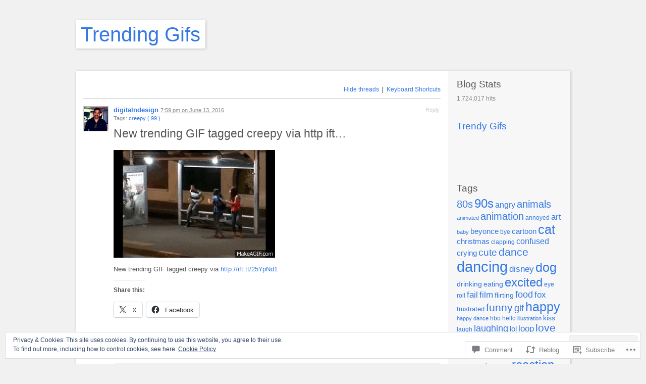

--- FILE ---
content_type: text/html; charset=UTF-8
request_url: https://gettrendygifs.wordpress.com/2016/06/13/new-trending-gif-tagged-creepy-via-http-ift-3/
body_size: 24194
content:
<!DOCTYPE html PUBLIC "-//W3C//DTD XHTML 1.1//EN" "http://www.w3.org/TR/xhtml11/DTD/xhtml11.dtd">
<html xmlns="http://www.w3.org/1999/xhtml" lang="en">
<head profile="http://gmpg.org/xfn/11">
<meta http-equiv="Content-Type" content="text/html; charset=UTF-8" />
<meta name="viewport" content="width=device-width, initial-scale=1.0" />
<title>New trending GIF tagged creepy via http ift&#8230; | Trending Gifs</title>
<link rel="pingback" href="https://gettrendygifs.wordpress.com/xmlrpc.php" />
<meta name='robots' content='max-image-preview:large' />
		<script type="text/javascript">
			// <![CDATA[

			// P2 Configuration
			var ajaxUrl                 = "https://gettrendygifs.wordpress.com/wp-admin/admin-ajax.php?p2ajax=true";
			var ajaxReadUrl             = "https://gettrendygifs.wordpress.com/feed/p2.ajax/?p2ajax=true";
			var updateRate              = "30000"; // 30 seconds
			var nonce                   = "58097e3f5d";
			var login_url               = "https://gettrendygifs.wordpress.com/wp-login.php?redirect_to=https%3A%2F%2Fgettrendygifs.wordpress.com%2F2016%2F06%2F13%2Fnew-trending-gif-tagged-creepy-via-http-ift-3%2F";
			var templateDir             = "https://s0.wp.com/wp-content/themes/pub/p2";
			var isFirstFrontPage        = 0;
			var isFrontPage             = 0;
			var isSingle                = 1;
			var isPage                  = 0;
			var isUserLoggedIn          = 0;
			var prologueTagsuggest      = 1;
			var prologuePostsUpdates    = 1;
			var prologueCommentsUpdates = 1;
			var getPostsUpdate          = 0;
			var getCommentsUpdate       = 0;
			var inlineEditPosts         = 1;
			var inlineEditComments      = 1;
			var wpUrl                   = "https://gettrendygifs.wordpress.com";
			var rssUrl                  = "";
			var pageLoadTime            = "2026-02-03 07:03:33";
			var commentsOnPost          = new Array;
			var postsOnPage             = new Array;
			var postsOnPageQS           = '';
			var currPost                = -1;
			var currComment             = -1;
			var commentLoop             = false;
			var lcwidget                = false;
			var hidecomments            = false;
			var commentsLists           = '';
			var newUnseenUpdates        = 0;
			var mentionData             = null;
			var p2CurrentVersion        = 3;
			var p2StoredVersion         = 3;
			// ]]>
		</script>
<link rel='dns-prefetch' href='//s0.wp.com' />
<link rel='dns-prefetch' href='//wordpress.com' />
<link rel='dns-prefetch' href='//af.pubmine.com' />
<link rel="alternate" type="application/rss+xml" title="Trending Gifs &raquo; Feed" href="https://gettrendygifs.wordpress.com/feed/" />
<link rel="alternate" type="application/rss+xml" title="Trending Gifs &raquo; Comments Feed" href="https://gettrendygifs.wordpress.com/comments/feed/" />
		<script type="text/javascript">
		//<![CDATA[
		var wpLocale = {"month":["January","February","March","April","May","June","July","August","September","October","November","December"],"monthabbrev":["Jan","Feb","Mar","Apr","May","Jun","Jul","Aug","Sep","Oct","Nov","Dec"],"weekday":["Sunday","Monday","Tuesday","Wednesday","Thursday","Friday","Saturday"],"weekdayabbrev":["Sun","Mon","Tue","Wed","Thu","Fri","Sat"]};
		//]]>
		</script>
		<link rel="alternate" type="application/rss+xml" title="Trending Gifs &raquo; New trending GIF tagged creepy via http&nbsp;ift&#8230; Comments Feed" href="https://gettrendygifs.wordpress.com/2016/06/13/new-trending-gif-tagged-creepy-via-http-ift-3/feed/" />
	<script type="text/javascript">
		/* <![CDATA[ */
		function addLoadEvent(func) {
			var oldonload = window.onload;
			if (typeof window.onload != 'function') {
				window.onload = func;
			} else {
				window.onload = function () {
					oldonload();
					func();
				}
			}
		}
		/* ]]> */
	</script>
	<link crossorigin='anonymous' rel='stylesheet' id='all-css-0-1' href='/_static/??-eJx9zN0KwjAMhuEbsgZ/5vBAvJbShtE1bYNJKLt7NxEEEQ9fku+Bzi60qlgVijkmm1IV6ClOqAJo67XlhI58B8XC5BUFRBfCfRDZwW9gRmUf8rtBrEJp0WjdPnAzouMm+lX/REoZP+6rtvd7uR3G4XQcr5fzMD8BGYBNRA==&cssminify=yes' type='text/css' media='all' />
<style id='wp-emoji-styles-inline-css'>

	img.wp-smiley, img.emoji {
		display: inline !important;
		border: none !important;
		box-shadow: none !important;
		height: 1em !important;
		width: 1em !important;
		margin: 0 0.07em !important;
		vertical-align: -0.1em !important;
		background: none !important;
		padding: 0 !important;
	}
/*# sourceURL=wp-emoji-styles-inline-css */
</style>
<link crossorigin='anonymous' rel='stylesheet' id='all-css-2-1' href='/wp-content/plugins/gutenberg-core/v22.4.2/build/styles/block-library/style.min.css?m=1769608164i&cssminify=yes' type='text/css' media='all' />
<style id='wp-block-library-inline-css'>
.has-text-align-justify {
	text-align:justify;
}
.has-text-align-justify{text-align:justify;}

/*# sourceURL=wp-block-library-inline-css */
</style>
<style id='classic-theme-styles-inline-css'>
.wp-block-button__link{background-color:#32373c;border-radius:9999px;box-shadow:none;color:#fff;font-size:1.125em;padding:calc(.667em + 2px) calc(1.333em + 2px);text-decoration:none}.wp-block-file__button{background:#32373c;color:#fff}.wp-block-accordion-heading{margin:0}.wp-block-accordion-heading__toggle{background-color:inherit!important;color:inherit!important}.wp-block-accordion-heading__toggle:not(:focus-visible){outline:none}.wp-block-accordion-heading__toggle:focus,.wp-block-accordion-heading__toggle:hover{background-color:inherit!important;border:none;box-shadow:none;color:inherit;padding:var(--wp--preset--spacing--20,1em) 0;text-decoration:none}.wp-block-accordion-heading__toggle:focus-visible{outline:auto;outline-offset:0}
/*# sourceURL=/wp-content/plugins/gutenberg-core/v22.4.2/build/styles/block-library/classic.min.css */
</style>
<style id='global-styles-inline-css'>
:root{--wp--preset--aspect-ratio--square: 1;--wp--preset--aspect-ratio--4-3: 4/3;--wp--preset--aspect-ratio--3-4: 3/4;--wp--preset--aspect-ratio--3-2: 3/2;--wp--preset--aspect-ratio--2-3: 2/3;--wp--preset--aspect-ratio--16-9: 16/9;--wp--preset--aspect-ratio--9-16: 9/16;--wp--preset--color--black: #000000;--wp--preset--color--cyan-bluish-gray: #abb8c3;--wp--preset--color--white: #ffffff;--wp--preset--color--pale-pink: #f78da7;--wp--preset--color--vivid-red: #cf2e2e;--wp--preset--color--luminous-vivid-orange: #ff6900;--wp--preset--color--luminous-vivid-amber: #fcb900;--wp--preset--color--light-green-cyan: #7bdcb5;--wp--preset--color--vivid-green-cyan: #00d084;--wp--preset--color--pale-cyan-blue: #8ed1fc;--wp--preset--color--vivid-cyan-blue: #0693e3;--wp--preset--color--vivid-purple: #9b51e0;--wp--preset--gradient--vivid-cyan-blue-to-vivid-purple: linear-gradient(135deg,rgb(6,147,227) 0%,rgb(155,81,224) 100%);--wp--preset--gradient--light-green-cyan-to-vivid-green-cyan: linear-gradient(135deg,rgb(122,220,180) 0%,rgb(0,208,130) 100%);--wp--preset--gradient--luminous-vivid-amber-to-luminous-vivid-orange: linear-gradient(135deg,rgb(252,185,0) 0%,rgb(255,105,0) 100%);--wp--preset--gradient--luminous-vivid-orange-to-vivid-red: linear-gradient(135deg,rgb(255,105,0) 0%,rgb(207,46,46) 100%);--wp--preset--gradient--very-light-gray-to-cyan-bluish-gray: linear-gradient(135deg,rgb(238,238,238) 0%,rgb(169,184,195) 100%);--wp--preset--gradient--cool-to-warm-spectrum: linear-gradient(135deg,rgb(74,234,220) 0%,rgb(151,120,209) 20%,rgb(207,42,186) 40%,rgb(238,44,130) 60%,rgb(251,105,98) 80%,rgb(254,248,76) 100%);--wp--preset--gradient--blush-light-purple: linear-gradient(135deg,rgb(255,206,236) 0%,rgb(152,150,240) 100%);--wp--preset--gradient--blush-bordeaux: linear-gradient(135deg,rgb(254,205,165) 0%,rgb(254,45,45) 50%,rgb(107,0,62) 100%);--wp--preset--gradient--luminous-dusk: linear-gradient(135deg,rgb(255,203,112) 0%,rgb(199,81,192) 50%,rgb(65,88,208) 100%);--wp--preset--gradient--pale-ocean: linear-gradient(135deg,rgb(255,245,203) 0%,rgb(182,227,212) 50%,rgb(51,167,181) 100%);--wp--preset--gradient--electric-grass: linear-gradient(135deg,rgb(202,248,128) 0%,rgb(113,206,126) 100%);--wp--preset--gradient--midnight: linear-gradient(135deg,rgb(2,3,129) 0%,rgb(40,116,252) 100%);--wp--preset--font-size--small: 13px;--wp--preset--font-size--medium: 20px;--wp--preset--font-size--large: 36px;--wp--preset--font-size--x-large: 42px;--wp--preset--font-family--albert-sans: 'Albert Sans', sans-serif;--wp--preset--font-family--alegreya: Alegreya, serif;--wp--preset--font-family--arvo: Arvo, serif;--wp--preset--font-family--bodoni-moda: 'Bodoni Moda', serif;--wp--preset--font-family--bricolage-grotesque: 'Bricolage Grotesque', sans-serif;--wp--preset--font-family--cabin: Cabin, sans-serif;--wp--preset--font-family--chivo: Chivo, sans-serif;--wp--preset--font-family--commissioner: Commissioner, sans-serif;--wp--preset--font-family--cormorant: Cormorant, serif;--wp--preset--font-family--courier-prime: 'Courier Prime', monospace;--wp--preset--font-family--crimson-pro: 'Crimson Pro', serif;--wp--preset--font-family--dm-mono: 'DM Mono', monospace;--wp--preset--font-family--dm-sans: 'DM Sans', sans-serif;--wp--preset--font-family--dm-serif-display: 'DM Serif Display', serif;--wp--preset--font-family--domine: Domine, serif;--wp--preset--font-family--eb-garamond: 'EB Garamond', serif;--wp--preset--font-family--epilogue: Epilogue, sans-serif;--wp--preset--font-family--fahkwang: Fahkwang, sans-serif;--wp--preset--font-family--figtree: Figtree, sans-serif;--wp--preset--font-family--fira-sans: 'Fira Sans', sans-serif;--wp--preset--font-family--fjalla-one: 'Fjalla One', sans-serif;--wp--preset--font-family--fraunces: Fraunces, serif;--wp--preset--font-family--gabarito: Gabarito, system-ui;--wp--preset--font-family--ibm-plex-mono: 'IBM Plex Mono', monospace;--wp--preset--font-family--ibm-plex-sans: 'IBM Plex Sans', sans-serif;--wp--preset--font-family--ibarra-real-nova: 'Ibarra Real Nova', serif;--wp--preset--font-family--instrument-serif: 'Instrument Serif', serif;--wp--preset--font-family--inter: Inter, sans-serif;--wp--preset--font-family--josefin-sans: 'Josefin Sans', sans-serif;--wp--preset--font-family--jost: Jost, sans-serif;--wp--preset--font-family--libre-baskerville: 'Libre Baskerville', serif;--wp--preset--font-family--libre-franklin: 'Libre Franklin', sans-serif;--wp--preset--font-family--literata: Literata, serif;--wp--preset--font-family--lora: Lora, serif;--wp--preset--font-family--merriweather: Merriweather, serif;--wp--preset--font-family--montserrat: Montserrat, sans-serif;--wp--preset--font-family--newsreader: Newsreader, serif;--wp--preset--font-family--noto-sans-mono: 'Noto Sans Mono', sans-serif;--wp--preset--font-family--nunito: Nunito, sans-serif;--wp--preset--font-family--open-sans: 'Open Sans', sans-serif;--wp--preset--font-family--overpass: Overpass, sans-serif;--wp--preset--font-family--pt-serif: 'PT Serif', serif;--wp--preset--font-family--petrona: Petrona, serif;--wp--preset--font-family--piazzolla: Piazzolla, serif;--wp--preset--font-family--playfair-display: 'Playfair Display', serif;--wp--preset--font-family--plus-jakarta-sans: 'Plus Jakarta Sans', sans-serif;--wp--preset--font-family--poppins: Poppins, sans-serif;--wp--preset--font-family--raleway: Raleway, sans-serif;--wp--preset--font-family--roboto: Roboto, sans-serif;--wp--preset--font-family--roboto-slab: 'Roboto Slab', serif;--wp--preset--font-family--rubik: Rubik, sans-serif;--wp--preset--font-family--rufina: Rufina, serif;--wp--preset--font-family--sora: Sora, sans-serif;--wp--preset--font-family--source-sans-3: 'Source Sans 3', sans-serif;--wp--preset--font-family--source-serif-4: 'Source Serif 4', serif;--wp--preset--font-family--space-mono: 'Space Mono', monospace;--wp--preset--font-family--syne: Syne, sans-serif;--wp--preset--font-family--texturina: Texturina, serif;--wp--preset--font-family--urbanist: Urbanist, sans-serif;--wp--preset--font-family--work-sans: 'Work Sans', sans-serif;--wp--preset--spacing--20: 0.44rem;--wp--preset--spacing--30: 0.67rem;--wp--preset--spacing--40: 1rem;--wp--preset--spacing--50: 1.5rem;--wp--preset--spacing--60: 2.25rem;--wp--preset--spacing--70: 3.38rem;--wp--preset--spacing--80: 5.06rem;--wp--preset--shadow--natural: 6px 6px 9px rgba(0, 0, 0, 0.2);--wp--preset--shadow--deep: 12px 12px 50px rgba(0, 0, 0, 0.4);--wp--preset--shadow--sharp: 6px 6px 0px rgba(0, 0, 0, 0.2);--wp--preset--shadow--outlined: 6px 6px 0px -3px rgb(255, 255, 255), 6px 6px rgb(0, 0, 0);--wp--preset--shadow--crisp: 6px 6px 0px rgb(0, 0, 0);}:where(body) { margin: 0; }:where(.is-layout-flex){gap: 0.5em;}:where(.is-layout-grid){gap: 0.5em;}body .is-layout-flex{display: flex;}.is-layout-flex{flex-wrap: wrap;align-items: center;}.is-layout-flex > :is(*, div){margin: 0;}body .is-layout-grid{display: grid;}.is-layout-grid > :is(*, div){margin: 0;}body{padding-top: 0px;padding-right: 0px;padding-bottom: 0px;padding-left: 0px;}:root :where(.wp-element-button, .wp-block-button__link){background-color: #32373c;border-width: 0;color: #fff;font-family: inherit;font-size: inherit;font-style: inherit;font-weight: inherit;letter-spacing: inherit;line-height: inherit;padding-top: calc(0.667em + 2px);padding-right: calc(1.333em + 2px);padding-bottom: calc(0.667em + 2px);padding-left: calc(1.333em + 2px);text-decoration: none;text-transform: inherit;}.has-black-color{color: var(--wp--preset--color--black) !important;}.has-cyan-bluish-gray-color{color: var(--wp--preset--color--cyan-bluish-gray) !important;}.has-white-color{color: var(--wp--preset--color--white) !important;}.has-pale-pink-color{color: var(--wp--preset--color--pale-pink) !important;}.has-vivid-red-color{color: var(--wp--preset--color--vivid-red) !important;}.has-luminous-vivid-orange-color{color: var(--wp--preset--color--luminous-vivid-orange) !important;}.has-luminous-vivid-amber-color{color: var(--wp--preset--color--luminous-vivid-amber) !important;}.has-light-green-cyan-color{color: var(--wp--preset--color--light-green-cyan) !important;}.has-vivid-green-cyan-color{color: var(--wp--preset--color--vivid-green-cyan) !important;}.has-pale-cyan-blue-color{color: var(--wp--preset--color--pale-cyan-blue) !important;}.has-vivid-cyan-blue-color{color: var(--wp--preset--color--vivid-cyan-blue) !important;}.has-vivid-purple-color{color: var(--wp--preset--color--vivid-purple) !important;}.has-black-background-color{background-color: var(--wp--preset--color--black) !important;}.has-cyan-bluish-gray-background-color{background-color: var(--wp--preset--color--cyan-bluish-gray) !important;}.has-white-background-color{background-color: var(--wp--preset--color--white) !important;}.has-pale-pink-background-color{background-color: var(--wp--preset--color--pale-pink) !important;}.has-vivid-red-background-color{background-color: var(--wp--preset--color--vivid-red) !important;}.has-luminous-vivid-orange-background-color{background-color: var(--wp--preset--color--luminous-vivid-orange) !important;}.has-luminous-vivid-amber-background-color{background-color: var(--wp--preset--color--luminous-vivid-amber) !important;}.has-light-green-cyan-background-color{background-color: var(--wp--preset--color--light-green-cyan) !important;}.has-vivid-green-cyan-background-color{background-color: var(--wp--preset--color--vivid-green-cyan) !important;}.has-pale-cyan-blue-background-color{background-color: var(--wp--preset--color--pale-cyan-blue) !important;}.has-vivid-cyan-blue-background-color{background-color: var(--wp--preset--color--vivid-cyan-blue) !important;}.has-vivid-purple-background-color{background-color: var(--wp--preset--color--vivid-purple) !important;}.has-black-border-color{border-color: var(--wp--preset--color--black) !important;}.has-cyan-bluish-gray-border-color{border-color: var(--wp--preset--color--cyan-bluish-gray) !important;}.has-white-border-color{border-color: var(--wp--preset--color--white) !important;}.has-pale-pink-border-color{border-color: var(--wp--preset--color--pale-pink) !important;}.has-vivid-red-border-color{border-color: var(--wp--preset--color--vivid-red) !important;}.has-luminous-vivid-orange-border-color{border-color: var(--wp--preset--color--luminous-vivid-orange) !important;}.has-luminous-vivid-amber-border-color{border-color: var(--wp--preset--color--luminous-vivid-amber) !important;}.has-light-green-cyan-border-color{border-color: var(--wp--preset--color--light-green-cyan) !important;}.has-vivid-green-cyan-border-color{border-color: var(--wp--preset--color--vivid-green-cyan) !important;}.has-pale-cyan-blue-border-color{border-color: var(--wp--preset--color--pale-cyan-blue) !important;}.has-vivid-cyan-blue-border-color{border-color: var(--wp--preset--color--vivid-cyan-blue) !important;}.has-vivid-purple-border-color{border-color: var(--wp--preset--color--vivid-purple) !important;}.has-vivid-cyan-blue-to-vivid-purple-gradient-background{background: var(--wp--preset--gradient--vivid-cyan-blue-to-vivid-purple) !important;}.has-light-green-cyan-to-vivid-green-cyan-gradient-background{background: var(--wp--preset--gradient--light-green-cyan-to-vivid-green-cyan) !important;}.has-luminous-vivid-amber-to-luminous-vivid-orange-gradient-background{background: var(--wp--preset--gradient--luminous-vivid-amber-to-luminous-vivid-orange) !important;}.has-luminous-vivid-orange-to-vivid-red-gradient-background{background: var(--wp--preset--gradient--luminous-vivid-orange-to-vivid-red) !important;}.has-very-light-gray-to-cyan-bluish-gray-gradient-background{background: var(--wp--preset--gradient--very-light-gray-to-cyan-bluish-gray) !important;}.has-cool-to-warm-spectrum-gradient-background{background: var(--wp--preset--gradient--cool-to-warm-spectrum) !important;}.has-blush-light-purple-gradient-background{background: var(--wp--preset--gradient--blush-light-purple) !important;}.has-blush-bordeaux-gradient-background{background: var(--wp--preset--gradient--blush-bordeaux) !important;}.has-luminous-dusk-gradient-background{background: var(--wp--preset--gradient--luminous-dusk) !important;}.has-pale-ocean-gradient-background{background: var(--wp--preset--gradient--pale-ocean) !important;}.has-electric-grass-gradient-background{background: var(--wp--preset--gradient--electric-grass) !important;}.has-midnight-gradient-background{background: var(--wp--preset--gradient--midnight) !important;}.has-small-font-size{font-size: var(--wp--preset--font-size--small) !important;}.has-medium-font-size{font-size: var(--wp--preset--font-size--medium) !important;}.has-large-font-size{font-size: var(--wp--preset--font-size--large) !important;}.has-x-large-font-size{font-size: var(--wp--preset--font-size--x-large) !important;}.has-albert-sans-font-family{font-family: var(--wp--preset--font-family--albert-sans) !important;}.has-alegreya-font-family{font-family: var(--wp--preset--font-family--alegreya) !important;}.has-arvo-font-family{font-family: var(--wp--preset--font-family--arvo) !important;}.has-bodoni-moda-font-family{font-family: var(--wp--preset--font-family--bodoni-moda) !important;}.has-bricolage-grotesque-font-family{font-family: var(--wp--preset--font-family--bricolage-grotesque) !important;}.has-cabin-font-family{font-family: var(--wp--preset--font-family--cabin) !important;}.has-chivo-font-family{font-family: var(--wp--preset--font-family--chivo) !important;}.has-commissioner-font-family{font-family: var(--wp--preset--font-family--commissioner) !important;}.has-cormorant-font-family{font-family: var(--wp--preset--font-family--cormorant) !important;}.has-courier-prime-font-family{font-family: var(--wp--preset--font-family--courier-prime) !important;}.has-crimson-pro-font-family{font-family: var(--wp--preset--font-family--crimson-pro) !important;}.has-dm-mono-font-family{font-family: var(--wp--preset--font-family--dm-mono) !important;}.has-dm-sans-font-family{font-family: var(--wp--preset--font-family--dm-sans) !important;}.has-dm-serif-display-font-family{font-family: var(--wp--preset--font-family--dm-serif-display) !important;}.has-domine-font-family{font-family: var(--wp--preset--font-family--domine) !important;}.has-eb-garamond-font-family{font-family: var(--wp--preset--font-family--eb-garamond) !important;}.has-epilogue-font-family{font-family: var(--wp--preset--font-family--epilogue) !important;}.has-fahkwang-font-family{font-family: var(--wp--preset--font-family--fahkwang) !important;}.has-figtree-font-family{font-family: var(--wp--preset--font-family--figtree) !important;}.has-fira-sans-font-family{font-family: var(--wp--preset--font-family--fira-sans) !important;}.has-fjalla-one-font-family{font-family: var(--wp--preset--font-family--fjalla-one) !important;}.has-fraunces-font-family{font-family: var(--wp--preset--font-family--fraunces) !important;}.has-gabarito-font-family{font-family: var(--wp--preset--font-family--gabarito) !important;}.has-ibm-plex-mono-font-family{font-family: var(--wp--preset--font-family--ibm-plex-mono) !important;}.has-ibm-plex-sans-font-family{font-family: var(--wp--preset--font-family--ibm-plex-sans) !important;}.has-ibarra-real-nova-font-family{font-family: var(--wp--preset--font-family--ibarra-real-nova) !important;}.has-instrument-serif-font-family{font-family: var(--wp--preset--font-family--instrument-serif) !important;}.has-inter-font-family{font-family: var(--wp--preset--font-family--inter) !important;}.has-josefin-sans-font-family{font-family: var(--wp--preset--font-family--josefin-sans) !important;}.has-jost-font-family{font-family: var(--wp--preset--font-family--jost) !important;}.has-libre-baskerville-font-family{font-family: var(--wp--preset--font-family--libre-baskerville) !important;}.has-libre-franklin-font-family{font-family: var(--wp--preset--font-family--libre-franklin) !important;}.has-literata-font-family{font-family: var(--wp--preset--font-family--literata) !important;}.has-lora-font-family{font-family: var(--wp--preset--font-family--lora) !important;}.has-merriweather-font-family{font-family: var(--wp--preset--font-family--merriweather) !important;}.has-montserrat-font-family{font-family: var(--wp--preset--font-family--montserrat) !important;}.has-newsreader-font-family{font-family: var(--wp--preset--font-family--newsreader) !important;}.has-noto-sans-mono-font-family{font-family: var(--wp--preset--font-family--noto-sans-mono) !important;}.has-nunito-font-family{font-family: var(--wp--preset--font-family--nunito) !important;}.has-open-sans-font-family{font-family: var(--wp--preset--font-family--open-sans) !important;}.has-overpass-font-family{font-family: var(--wp--preset--font-family--overpass) !important;}.has-pt-serif-font-family{font-family: var(--wp--preset--font-family--pt-serif) !important;}.has-petrona-font-family{font-family: var(--wp--preset--font-family--petrona) !important;}.has-piazzolla-font-family{font-family: var(--wp--preset--font-family--piazzolla) !important;}.has-playfair-display-font-family{font-family: var(--wp--preset--font-family--playfair-display) !important;}.has-plus-jakarta-sans-font-family{font-family: var(--wp--preset--font-family--plus-jakarta-sans) !important;}.has-poppins-font-family{font-family: var(--wp--preset--font-family--poppins) !important;}.has-raleway-font-family{font-family: var(--wp--preset--font-family--raleway) !important;}.has-roboto-font-family{font-family: var(--wp--preset--font-family--roboto) !important;}.has-roboto-slab-font-family{font-family: var(--wp--preset--font-family--roboto-slab) !important;}.has-rubik-font-family{font-family: var(--wp--preset--font-family--rubik) !important;}.has-rufina-font-family{font-family: var(--wp--preset--font-family--rufina) !important;}.has-sora-font-family{font-family: var(--wp--preset--font-family--sora) !important;}.has-source-sans-3-font-family{font-family: var(--wp--preset--font-family--source-sans-3) !important;}.has-source-serif-4-font-family{font-family: var(--wp--preset--font-family--source-serif-4) !important;}.has-space-mono-font-family{font-family: var(--wp--preset--font-family--space-mono) !important;}.has-syne-font-family{font-family: var(--wp--preset--font-family--syne) !important;}.has-texturina-font-family{font-family: var(--wp--preset--font-family--texturina) !important;}.has-urbanist-font-family{font-family: var(--wp--preset--font-family--urbanist) !important;}.has-work-sans-font-family{font-family: var(--wp--preset--font-family--work-sans) !important;}
/*# sourceURL=global-styles-inline-css */
</style>

<link crossorigin='anonymous' rel='stylesheet' id='all-css-4-1' href='/_static/??-eJx9jUEKwkAMRS/kmGqRdiOepR2DRiczoclQentTCi5U3ITk894PzBJiyYbZgGuQVG+UFWKZ0HOWwcAJxisNmJAd20fVHfzWZnEnjKNMqBp8MlUOdndR/3lurdUh0RP90o9kUwlyMXJb38tX5/YKpI4gR1BbEq7Mhc+H7tT2Tdc37eMFVRNakw==&cssminify=yes' type='text/css' media='all' />
<link crossorigin='anonymous' rel='stylesheet' id='print-css-5-1' href='/wp-content/themes/pub/p2/style-print.css?m=1368482093i&cssminify=yes' type='text/css' media='print' />
<style id='jetpack_facebook_likebox-inline-css'>
.widget_facebook_likebox {
	overflow: hidden;
}

/*# sourceURL=/wp-content/mu-plugins/jetpack-plugin/sun/modules/widgets/facebook-likebox/style.css */
</style>
<link crossorigin='anonymous' rel='stylesheet' id='all-css-8-1' href='/_static/??-eJzTLy/QTc7PK0nNK9HPLdUtyClNz8wr1i9KTcrJTwcy0/WTi5G5ekCujj52Temp+bo5+cmJJZn5eSgc3bScxMwikFb7XFtDE1NLExMLc0OTLACohS2q&cssminify=yes' type='text/css' media='all' />
<style id='jetpack-global-styles-frontend-style-inline-css'>
:root { --font-headings: unset; --font-base: unset; --font-headings-default: -apple-system,BlinkMacSystemFont,"Segoe UI",Roboto,Oxygen-Sans,Ubuntu,Cantarell,"Helvetica Neue",sans-serif; --font-base-default: -apple-system,BlinkMacSystemFont,"Segoe UI",Roboto,Oxygen-Sans,Ubuntu,Cantarell,"Helvetica Neue",sans-serif;}
/*# sourceURL=jetpack-global-styles-frontend-style-inline-css */
</style>
<link crossorigin='anonymous' rel='stylesheet' id='all-css-10-1' href='/_static/??-eJyNjcsKAjEMRX/IGtQZBxfip0hMS9sxTYppGfx7H7gRN+7ugcs5sFRHKi1Ig9Jd5R6zGMyhVaTrh8G6QFHfORhYwlvw6P39PbPENZmt4G/ROQuBKWVkxxrVvuBH1lIoz2waILJekF+HUzlupnG3nQ77YZwfuRJIaQ==&cssminify=yes' type='text/css' media='all' />
<script type="text/javascript" id="jetpack_related-posts-js-extra">
/* <![CDATA[ */
var related_posts_js_options = {"post_heading":"h4"};
//# sourceURL=jetpack_related-posts-js-extra
/* ]]> */
</script>
<script type="text/javascript" id="utils-js-extra">
/* <![CDATA[ */
var userSettings = {"url":"/","uid":"0","time":"1770102213","secure":"1"};
//# sourceURL=utils-js-extra
/* ]]> */
</script>
<script type="text/javascript" id="p2js-js-extra">
/* <![CDATA[ */
var p2txt = {"tags":"\u003Cbr /\u003ETags:","tagit":"Tag it","citation":"Citation","title":"Post Title","goto_homepage":"Go to homepage","n_new_updates":"%d new update(s)","n_new_comments":"%d new comment(s)","jump_to_top":"Jump to top","not_posted_error":"An error has occurred, your post was not posted","update_posted":"Your update has been posted","loading":"Loading...","cancel":"Cancel","save":"Save","hide_threads":"Hide threads","show_threads":"Show threads","unsaved_changes":"Your comments or posts will be lost if you continue.","date_time_format":"%1$s \u003Cem\u003Eon\u003C/em\u003E %2$s","date_format":"F j, Y","time_format":"g:i a","autocomplete_prompt":"After typing @, type a name or username to find a member of this site","no_matches":"No matches.","comment_cancel_ays":"Are you sure you would like to clear this comment? Its contents will be deleted.","oops_not_logged_in":"Oops! Looks like you are not logged in.","please_log_in":"Please log in again","whoops_maybe_offline":"Whoops! Looks like you are not connected to the server. P2 could not connect with WordPress.","required_filed":"This field is required."};
try{convertEntities(p2txt);}catch(e){};;
//# sourceURL=p2js-js-extra
/* ]]> */
</script>
<script type="text/javascript" id="wpcom-actionbar-placeholder-js-extra">
/* <![CDATA[ */
var actionbardata = {"siteID":"74191172","postID":"70694","siteURL":"https://gettrendygifs.wordpress.com","xhrURL":"https://gettrendygifs.wordpress.com/wp-admin/admin-ajax.php","nonce":"53f8383641","isLoggedIn":"","statusMessage":"","subsEmailDefault":"instantly","proxyScriptUrl":"https://s0.wp.com/wp-content/js/wpcom-proxy-request.js?m=1513050504i&amp;ver=20211021","shortlink":"https://wp.me/p51ivO-ioe","i18n":{"followedText":"New posts from this site will now appear in your \u003Ca href=\"https://wordpress.com/reader\"\u003EReader\u003C/a\u003E","foldBar":"Collapse this bar","unfoldBar":"Expand this bar","shortLinkCopied":"Shortlink copied to clipboard."}};
//# sourceURL=wpcom-actionbar-placeholder-js-extra
/* ]]> */
</script>
<script type="text/javascript" id="jetpack-mu-wpcom-settings-js-before">
/* <![CDATA[ */
var JETPACK_MU_WPCOM_SETTINGS = {"assetsUrl":"https://s0.wp.com/wp-content/mu-plugins/jetpack-mu-wpcom-plugin/sun/jetpack_vendor/automattic/jetpack-mu-wpcom/src/build/"};
//# sourceURL=jetpack-mu-wpcom-settings-js-before
/* ]]> */
</script>
<script crossorigin='anonymous' type='text/javascript'  src='/_static/??[base64]/pMoKnUy/kZl4+fq1AxdnnIIlo/r5PJsE36ZTgcwZFielKx7Tw7jdbO7HcbvbxQ85SL3S'></script>
<script type="text/javascript" id="rlt-proxy-js-after">
/* <![CDATA[ */
	rltInitialize( {"token":null,"iframeOrigins":["https:\/\/widgets.wp.com"]} );
//# sourceURL=rlt-proxy-js-after
/* ]]> */
</script>
<link rel="EditURI" type="application/rsd+xml" title="RSD" href="https://gettrendygifs.wordpress.com/xmlrpc.php?rsd" />
<meta name="generator" content="WordPress.com" />
<link rel="canonical" href="https://gettrendygifs.wordpress.com/2016/06/13/new-trending-gif-tagged-creepy-via-http-ift-3/" />
<link rel='shortlink' href='https://wp.me/p51ivO-ioe' />
<link rel="alternate" type="application/json+oembed" href="https://public-api.wordpress.com/oembed/?format=json&amp;url=https%3A%2F%2Fgettrendygifs.wordpress.com%2F2016%2F06%2F13%2Fnew-trending-gif-tagged-creepy-via-http-ift-3%2F&amp;for=wpcom-auto-discovery" /><link rel="alternate" type="application/xml+oembed" href="https://public-api.wordpress.com/oembed/?format=xml&amp;url=https%3A%2F%2Fgettrendygifs.wordpress.com%2F2016%2F06%2F13%2Fnew-trending-gif-tagged-creepy-via-http-ift-3%2F&amp;for=wpcom-auto-discovery" />
<!-- Jetpack Open Graph Tags -->
<meta property="og:type" content="article" />
<meta property="og:title" content="New trending GIF tagged creepy via http ift&#8230;" />
<meta property="og:url" content="https://gettrendygifs.wordpress.com/2016/06/13/new-trending-gif-tagged-creepy-via-http-ift-3/" />
<meta property="og:description" content="New trending GIF tagged creepy via" />
<meta property="article:published_time" content="2016-06-13T19:59:28+00:00" />
<meta property="article:modified_time" content="2016-06-13T19:59:28+00:00" />
<meta property="og:site_name" content="Trending Gifs" />
<meta property="og:image" content="http://media0.giphy.com/media/ZA1mWF6NBYmOY/giphy.gif" />
<meta property="og:image:secure_url" content="https://i0.wp.com/media0.giphy.com/media/ZA1mWF6NBYmOY/giphy.gif" />
<meta property="og:image:alt" content="" />
<meta property="og:locale" content="en_US" />
<meta property="fb:app_id" content="249643311490" />
<meta property="article:publisher" content="https://www.facebook.com/WordPresscom" />
<meta name="twitter:text:title" content="New trending GIF tagged creepy via http&nbsp;ift&#8230;" />
<meta name="twitter:image" content="http://media0.giphy.com/media/ZA1mWF6NBYmOY/giphy.gif?w=144" />
<meta name="twitter:card" content="summary" />

<!-- End Jetpack Open Graph Tags -->
<link rel="shortcut icon" type="image/x-icon" href="https://s0.wp.com/i/favicon.ico?m=1713425267i" sizes="16x16 24x24 32x32 48x48" />
<link rel="icon" type="image/x-icon" href="https://s0.wp.com/i/favicon.ico?m=1713425267i" sizes="16x16 24x24 32x32 48x48" />
<link rel="apple-touch-icon" href="https://s0.wp.com/i/webclip.png?m=1713868326i" />
<link rel='openid.server' href='https://gettrendygifs.wordpress.com/?openidserver=1' />
<link rel='openid.delegate' href='https://gettrendygifs.wordpress.com/' />
<link rel="search" type="application/opensearchdescription+xml" href="https://gettrendygifs.wordpress.com/osd.xml" title="Trending Gifs" />
<link rel="search" type="application/opensearchdescription+xml" href="https://s1.wp.com/opensearch.xml" title="WordPress.com" />
<meta name="theme-color" content="#f1f1f1" />
<style type="text/css">
.is-js .hide-if-js {
	display: none;
}
.p2-task-list ul {
	margin-left: 0 !important;
}
.p2-task-list ul ul {
	margin-left: 20px !important;
}
.p2-task-list li {
	list-style: none;
}
</style>
<script type="text/javascript">
jQuery( function( $ ) {
	$( 'body' )
		.addClass( 'is-js' )
		.delegate( '.p2-task-list :checkbox', 'click', function() {
			var $this = $( this ),
			    $li = $this.parents( 'li:first' ),
			    $form = $this.parents( 'form:first' ),
			    data = $li.find( ':input' ).serialize(),
			    colorEl = $li, origColor = $li.css( 'background-color' ), color;

			while ( colorEl.get(0).tagName && colorEl.css( 'background-color' ).match( /^\s*(rgba\s*\(\s*0+\s*,\s*0+\s*,\s*0+\s*,\s*0+\s*\)|transparent)\s*$/ ) ) {
				colorEl = colorEl.parent();
			}

			color = colorEl.get(0).tagName ? colorEl.css( 'background-color' ) : '#ffffff';

			data += '&ajax=1&' + $form.find( '.submit :input' ).serialize();

			$.post( $form.attr( 'action' ), data, function( response ) {
				if ( '1' === response )
					$li.css( 'background-color', '#F6F3D1' ).animate( { backgroundColor: color }, 'slow', function() { $li.css( 'background-color', origColor ); } );
			} );
	} );
} );
</script>
		<style type="text/css">
			.recentcomments a {
				display: inline !important;
				padding: 0 !important;
				margin: 0 !important;
			}

			table.recentcommentsavatartop img.avatar, table.recentcommentsavatarend img.avatar {
				border: 0px;
				margin: 0;
			}

			table.recentcommentsavatartop a, table.recentcommentsavatarend a {
				border: 0px !important;
				background-color: transparent !important;
			}

			td.recentcommentsavatarend, td.recentcommentsavatartop {
				padding: 0px 0px 1px 0px;
				margin: 0px;
			}

			td.recentcommentstextend {
				border: none !important;
				padding: 0px 0px 2px 10px;
			}

			.rtl td.recentcommentstextend {
				padding: 0px 10px 2px 0px;
			}

			td.recentcommentstexttop {
				border: none;
				padding: 0px 0px 0px 10px;
			}

			.rtl td.recentcommentstexttop {
				padding: 0px 10px 0px 0px;
			}
		</style>
		<meta name="description" content="New trending GIF tagged creepy via http://ift.tt/25YpNd1" />
	<style id="p2-header-style" type="text/css">
		</style>
<script type="text/javascript">
/* <![CDATA[ */
var wa_client = {}; wa_client.cmd = []; wa_client.config = { 'blog_id': 74191172, 'blog_language': 'en', 'is_wordads': false, 'hosting_type': 0, 'afp_account_id': 'pub-9430565023250655', 'afp_host_id': 5038568878849053, 'theme': 'pub/p2', '_': { 'title': 'Advertisement', 'privacy_settings': 'Privacy Settings' }, 'formats': [ 'inline', 'belowpost', 'bottom_sticky', 'sidebar_sticky_right', 'sidebar', 'gutenberg_rectangle', 'gutenberg_leaderboard', 'gutenberg_mobile_leaderboard', 'gutenberg_skyscraper' ] };
/* ]]> */
</script>
		<script type="text/javascript">

			window.doNotSellCallback = function() {

				var linkElements = [
					'a[href="https://wordpress.com/?ref=footer_blog"]',
					'a[href="https://wordpress.com/?ref=footer_website"]',
					'a[href="https://wordpress.com/?ref=vertical_footer"]',
					'a[href^="https://wordpress.com/?ref=footer_segment_"]',
				].join(',');

				var dnsLink = document.createElement( 'a' );
				dnsLink.href = 'https://wordpress.com/advertising-program-optout/';
				dnsLink.classList.add( 'do-not-sell-link' );
				dnsLink.rel = 'nofollow';
				dnsLink.style.marginLeft = '0.5em';
				dnsLink.textContent = 'Do Not Sell or Share My Personal Information';

				var creditLinks = document.querySelectorAll( linkElements );

				if ( 0 === creditLinks.length ) {
					return false;
				}

				Array.prototype.forEach.call( creditLinks, function( el ) {
					el.insertAdjacentElement( 'afterend', dnsLink );
				});

				return true;
			};

		</script>
		<script type="text/javascript">
	window.google_analytics_uacct = "UA-52447-2";
</script>

<script type="text/javascript">
	var _gaq = _gaq || [];
	_gaq.push(['_setAccount', 'UA-52447-2']);
	_gaq.push(['_gat._anonymizeIp']);
	_gaq.push(['_setDomainName', 'wordpress.com']);
	_gaq.push(['_initData']);
	_gaq.push(['_trackPageview']);

	(function() {
		var ga = document.createElement('script'); ga.type = 'text/javascript'; ga.async = true;
		ga.src = ('https:' == document.location.protocol ? 'https://ssl' : 'http://www') + '.google-analytics.com/ga.js';
		(document.getElementsByTagName('head')[0] || document.getElementsByTagName('body')[0]).appendChild(ga);
	})();
</script>
<link crossorigin='anonymous' rel='stylesheet' id='all-css-0-3' href='/wp-content/mu-plugins/jetpack-plugin/sun/modules/widgets/top-posts/style.css?m=1753279645i&cssminify=yes' type='text/css' media='all' />

</head>
<body class="wp-singular post-template-default single single-post postid-70694 single-format-standard wp-theme-pubp2 customizer-styles-applied jetpack-reblog-enabled">

<div id="header">

	<div class="sleeve">
		<h1><a href="https://gettrendygifs.wordpress.com/">Trending Gifs</a></h1>
				<a class="secondary" href="https://gettrendygifs.wordpress.com/"></a>

			</div>

	</div>

<div id="wrapper">

		<div id="sidebar">
	
		<ul>
			<li id="blog-stats-7" class="widget widget_blog-stats"><h2 class="widgettitle">Blog Stats</h2>
		<ul>
			<li>1,724,017 hits</li>
		</ul>
		</li>
<li id="facebook-likebox-5" class="widget widget_facebook_likebox"><h2 class="widgettitle"><a href="https://www.facebook.com/trendygifs">Trendy Gifs</a></h2>
		<div id="fb-root"></div>
		<div class="fb-page" data-href="https://www.facebook.com/trendygifs" data-width="200"  data-height="432" data-hide-cover="false" data-show-facepile="true" data-tabs="false" data-hide-cta="false" data-small-header="false">
		<div class="fb-xfbml-parse-ignore"><blockquote cite="https://www.facebook.com/trendygifs"><a href="https://www.facebook.com/trendygifs">Trendy Gifs</a></blockquote></div>
		</div>
		</li>
<li id="follow_button_widget-3" class="widget widget_follow_button_widget">
		<a class="wordpress-follow-button" href="https://gettrendygifs.wordpress.com" data-blog="74191172" data-lang="en" >Follow Trending Gifs on WordPress.com</a>
		<script type="text/javascript">(function(d){ window.wpcomPlatform = {"titles":{"timelines":"Embeddable Timelines","followButton":"Follow Button","wpEmbeds":"WordPress Embeds"}}; var f = d.getElementsByTagName('SCRIPT')[0], p = d.createElement('SCRIPT');p.type = 'text/javascript';p.async = true;p.src = '//widgets.wp.com/platform.js';f.parentNode.insertBefore(p,f);}(document));</script>

		</li>
<li id="wp_tag_cloud-5" class="widget wp_widget_tag_cloud"><h2 class="widgettitle">Tags</h2>
<a href="https://gettrendygifs.wordpress.com/tag/80s/" class="tag-cloud-link tag-link-32278 tag-link-position-1" style="font-size: 15.247058823529pt;" aria-label="80s (610 items)">80s</a>
<a href="https://gettrendygifs.wordpress.com/tag/90s/" class="tag-cloud-link tag-link-47352 tag-link-position-2" style="font-size: 17.717647058824pt;" aria-label="90s (879 items)">90s</a>
<a href="https://gettrendygifs.wordpress.com/tag/angry/" class="tag-cloud-link tag-link-1045 tag-link-position-3" style="font-size: 11.788235294118pt;" aria-label="angry (375 items)">angry</a>
<a href="https://gettrendygifs.wordpress.com/tag/animals/" class="tag-cloud-link tag-link-490 tag-link-position-4" style="font-size: 14.752941176471pt;" aria-label="animals (578 items)">animals</a>
<a href="https://gettrendygifs.wordpress.com/tag/animated/" class="tag-cloud-link tag-link-19304 tag-link-position-5" style="font-size: 8.4941176470588pt;" aria-label="animated (241 items)">animated</a>
<a href="https://gettrendygifs.wordpress.com/tag/animation/" class="tag-cloud-link tag-link-1807 tag-link-position-6" style="font-size: 15.247058823529pt;" aria-label="animation (616 items)">animation</a>
<a href="https://gettrendygifs.wordpress.com/tag/annoyed/" class="tag-cloud-link tag-link-17290 tag-link-position-7" style="font-size: 8.6588235294118pt;" aria-label="annoyed (247 items)">annoyed</a>
<a href="https://gettrendygifs.wordpress.com/tag/art/" class="tag-cloud-link tag-link-177 tag-link-position-8" style="font-size: 12.447058823529pt;" aria-label="art (413 items)">art</a>
<a href="https://gettrendygifs.wordpress.com/tag/baby/" class="tag-cloud-link tag-link-4414 tag-link-position-9" style="font-size: 8.4941176470588pt;" aria-label="baby (237 items)">baby</a>
<a href="https://gettrendygifs.wordpress.com/tag/beyonce/" class="tag-cloud-link tag-link-27950 tag-link-position-10" style="font-size: 11.458823529412pt;" aria-label="beyonce (364 items)">beyonce</a>
<a href="https://gettrendygifs.wordpress.com/tag/bye/" class="tag-cloud-link tag-link-254890 tag-link-position-11" style="font-size: 9.1529411764706pt;" aria-label="bye (264 items)">bye</a>
<a href="https://gettrendygifs.wordpress.com/tag/cartoon/" class="tag-cloud-link tag-link-20587 tag-link-position-12" style="font-size: 11.129411764706pt;" aria-label="cartoon (347 items)">cartoon</a>
<a href="https://gettrendygifs.wordpress.com/tag/cat/" class="tag-cloud-link tag-link-5308 tag-link-position-13" style="font-size: 18.870588235294pt;" aria-label="cat (1,017 items)">cat</a>
<a href="https://gettrendygifs.wordpress.com/tag/christmas/" class="tag-cloud-link tag-link-15607 tag-link-position-14" style="font-size: 10.964705882353pt;" aria-label="christmas (336 items)">christmas</a>
<a href="https://gettrendygifs.wordpress.com/tag/clapping/" class="tag-cloud-link tag-link-1023408 tag-link-position-15" style="font-size: 8.9882352941176pt;" aria-label="clapping (255 items)">clapping</a>
<a href="https://gettrendygifs.wordpress.com/tag/confused/" class="tag-cloud-link tag-link-22280 tag-link-position-16" style="font-size: 11.952941176471pt;" aria-label="confused (386 items)">confused</a>
<a href="https://gettrendygifs.wordpress.com/tag/crying/" class="tag-cloud-link tag-link-93411 tag-link-position-17" style="font-size: 11.623529411765pt;" aria-label="crying (368 items)">crying</a>
<a href="https://gettrendygifs.wordpress.com/tag/cute/" class="tag-cloud-link tag-link-4005 tag-link-position-18" style="font-size: 14.423529411765pt;" aria-label="cute (548 items)">cute</a>
<a href="https://gettrendygifs.wordpress.com/tag/dance/" class="tag-cloud-link tag-link-3990 tag-link-position-19" style="font-size: 15.411764705882pt;" aria-label="dance (635 items)">dance</a>
<a href="https://gettrendygifs.wordpress.com/tag/dancing/" class="tag-cloud-link tag-link-3522 tag-link-position-20" style="font-size: 22pt;" aria-label="dancing (1,599 items)">dancing</a>
<a href="https://gettrendygifs.wordpress.com/tag/disney/" class="tag-cloud-link tag-link-24873 tag-link-position-21" style="font-size: 12.941176470588pt;" aria-label="disney (449 items)">disney</a>
<a href="https://gettrendygifs.wordpress.com/tag/dog/" class="tag-cloud-link tag-link-1798 tag-link-position-22" style="font-size: 18.705882352941pt;" aria-label="dog (1,006 items)">dog</a>
<a href="https://gettrendygifs.wordpress.com/tag/drinking/" class="tag-cloud-link tag-link-40458 tag-link-position-23" style="font-size: 10.470588235294pt;" aria-label="drinking (316 items)">drinking</a>
<a href="https://gettrendygifs.wordpress.com/tag/eating/" class="tag-cloud-link tag-link-4001 tag-link-position-24" style="font-size: 10.635294117647pt;" aria-label="eating (324 items)">eating</a>
<a href="https://gettrendygifs.wordpress.com/tag/excited/" class="tag-cloud-link tag-link-22278 tag-link-position-25" style="font-size: 18.211764705882pt;" aria-label="excited (928 items)">excited</a>
<a href="https://gettrendygifs.wordpress.com/tag/eye-roll/" class="tag-cloud-link tag-link-779485 tag-link-position-26" style="font-size: 8.6588235294118pt;" aria-label="eye roll (245 items)">eye roll</a>
<a href="https://gettrendygifs.wordpress.com/tag/fail/" class="tag-cloud-link tag-link-112207 tag-link-position-27" style="font-size: 13.105882352941pt;" aria-label="fail (454 items)">fail</a>
<a href="https://gettrendygifs.wordpress.com/tag/film/" class="tag-cloud-link tag-link-524 tag-link-position-28" style="font-size: 12.447058823529pt;" aria-label="film (413 items)">film</a>
<a href="https://gettrendygifs.wordpress.com/tag/flirting/" class="tag-cloud-link tag-link-82445 tag-link-position-29" style="font-size: 10.470588235294pt;" aria-label="flirting (315 items)">flirting</a>
<a href="https://gettrendygifs.wordpress.com/tag/food/" class="tag-cloud-link tag-link-586 tag-link-position-30" style="font-size: 13.270588235294pt;" aria-label="food (471 items)">food</a>
<a href="https://gettrendygifs.wordpress.com/tag/fox/" class="tag-cloud-link tag-link-14556 tag-link-position-31" style="font-size: 12.611764705882pt;" aria-label="fox (423 items)">fox</a>
<a href="https://gettrendygifs.wordpress.com/tag/frustrated/" class="tag-cloud-link tag-link-50637 tag-link-position-32" style="font-size: 9.4823529411765pt;" aria-label="frustrated (277 items)">frustrated</a>
<a href="https://gettrendygifs.wordpress.com/tag/funny/" class="tag-cloud-link tag-link-684 tag-link-position-33" style="font-size: 15.905882352941pt;" aria-label="funny (680 items)">funny</a>
<a href="https://gettrendygifs.wordpress.com/tag/gif/" class="tag-cloud-link tag-link-239173 tag-link-position-34" style="font-size: 13.6pt;" aria-label="gif (490 items)">gif</a>
<a href="https://gettrendygifs.wordpress.com/tag/happy/" class="tag-cloud-link tag-link-511 tag-link-position-35" style="font-size: 18.376470588235pt;" aria-label="happy (964 items)">happy</a>
<a href="https://gettrendygifs.wordpress.com/tag/happy-dance/" class="tag-cloud-link tag-link-699021 tag-link-position-36" style="font-size: 8pt;" aria-label="happy dance (222 items)">happy dance</a>
<a href="https://gettrendygifs.wordpress.com/tag/hbo/" class="tag-cloud-link tag-link-66659 tag-link-position-37" style="font-size: 8.8235294117647pt;" aria-label="hbo (252 items)">hbo</a>
<a href="https://gettrendygifs.wordpress.com/tag/hello/" class="tag-cloud-link tag-link-3733 tag-link-position-38" style="font-size: 9.1529411764706pt;" aria-label="hello (260 items)">hello</a>
<a href="https://gettrendygifs.wordpress.com/tag/illustration/" class="tag-cloud-link tag-link-4225 tag-link-position-39" style="font-size: 8pt;" aria-label="illustration (224 items)">illustration</a>
<a href="https://gettrendygifs.wordpress.com/tag/kiss/" class="tag-cloud-link tag-link-8467 tag-link-position-40" style="font-size: 10.141176470588pt;" aria-label="kiss (302 items)">kiss</a>
<a href="https://gettrendygifs.wordpress.com/tag/laugh/" class="tag-cloud-link tag-link-15143 tag-link-position-41" style="font-size: 8.8235294117647pt;" aria-label="laugh (253 items)">laugh</a>
<a href="https://gettrendygifs.wordpress.com/tag/laughing/" class="tag-cloud-link tag-link-91863 tag-link-position-42" style="font-size: 13.764705882353pt;" aria-label="laughing (501 items)">laughing</a>
<a href="https://gettrendygifs.wordpress.com/tag/lol/" class="tag-cloud-link tag-link-6209 tag-link-position-43" style="font-size: 11.129411764706pt;" aria-label="lol (344 items)">lol</a>
<a href="https://gettrendygifs.wordpress.com/tag/loop/" class="tag-cloud-link tag-link-45004 tag-link-position-44" style="font-size: 13.105882352941pt;" aria-label="loop (459 items)">loop</a>
<a href="https://gettrendygifs.wordpress.com/tag/love/" class="tag-cloud-link tag-link-3785 tag-link-position-45" style="font-size: 15.411764705882pt;" aria-label="love (631 items)">love</a>
<a href="https://gettrendygifs.wordpress.com/tag/money/" class="tag-cloud-link tag-link-1417 tag-link-position-46" style="font-size: 8.8235294117647pt;" aria-label="money (248 items)">money</a>
<a href="https://gettrendygifs.wordpress.com/tag/movie/" class="tag-cloud-link tag-link-859 tag-link-position-47" style="font-size: 14.917647058824pt;" aria-label="movie (588 items)">movie</a>
<a href="https://gettrendygifs.wordpress.com/tag/movies/" class="tag-cloud-link tag-link-190 tag-link-position-48" style="font-size: 15.247058823529pt;" aria-label="movies (609 items)">movies</a>
<a href="https://gettrendygifs.wordpress.com/tag/music/" class="tag-cloud-link tag-link-18 tag-link-position-49" style="font-size: 14.094117647059pt;" aria-label="music (526 items)">music</a>
<a href="https://gettrendygifs.wordpress.com/tag/music-video/" class="tag-cloud-link tag-link-5550 tag-link-position-50" style="font-size: 15.411764705882pt;" aria-label="music video (632 items)">music video</a>
<a href="https://gettrendygifs.wordpress.com/tag/no/" class="tag-cloud-link tag-link-111375 tag-link-position-51" style="font-size: 14.258823529412pt;" aria-label="no (535 items)">no</a>
<a href="https://gettrendygifs.wordpress.com/tag/omg/" class="tag-cloud-link tag-link-6208 tag-link-position-52" style="font-size: 11.623529411765pt;" aria-label="omg (372 items)">omg</a>
<a href="https://gettrendygifs.wordpress.com/tag/party/" class="tag-cloud-link tag-link-494 tag-link-position-53" style="font-size: 12.941176470588pt;" aria-label="party (443 items)">party</a>
<a href="https://gettrendygifs.wordpress.com/tag/pizza/" class="tag-cloud-link tag-link-18655 tag-link-position-54" style="font-size: 10.470588235294pt;" aria-label="pizza (313 items)">pizza</a>
<a href="https://gettrendygifs.wordpress.com/tag/reaction/" class="tag-cloud-link tag-link-1036 tag-link-position-55" style="font-size: 17.882352941176pt;" aria-label="reaction (883 items)">reaction</a>
<a href="https://gettrendygifs.wordpress.com/tag/reactions/" class="tag-cloud-link tag-link-10323 tag-link-position-56" style="font-size: 14.258823529412pt;" aria-label="reactions (530 items)">reactions</a>
<a href="https://gettrendygifs.wordpress.com/tag/retro/" class="tag-cloud-link tag-link-1445 tag-link-position-57" style="font-size: 12.611764705882pt;" aria-label="retro (425 items)">retro</a>
<a href="https://gettrendygifs.wordpress.com/tag/rihanna/" class="tag-cloud-link tag-link-203672 tag-link-position-58" style="font-size: 9.6470588235294pt;" aria-label="rihanna (281 items)">rihanna</a>
<a href="https://gettrendygifs.wordpress.com/tag/sad/" class="tag-cloud-link tag-link-514 tag-link-position-59" style="font-size: 12.447058823529pt;" aria-label="sad (415 items)">sad</a>
<a href="https://gettrendygifs.wordpress.com/tag/saturday-night-live/" class="tag-cloud-link tag-link-21678 tag-link-position-60" style="font-size: 9.4823529411765pt;" aria-label="saturday night live (274 items)">saturday night live</a>
<a href="https://gettrendygifs.wordpress.com/tag/scared/" class="tag-cloud-link tag-link-22346 tag-link-position-61" style="font-size: 8.8235294117647pt;" aria-label="scared (248 items)">scared</a>
<a href="https://gettrendygifs.wordpress.com/tag/shocked/" class="tag-cloud-link tag-link-50594 tag-link-position-62" style="font-size: 15.247058823529pt;" aria-label="shocked (610 items)">shocked</a>
<a href="https://gettrendygifs.wordpress.com/tag/smile/" class="tag-cloud-link tag-link-33153 tag-link-position-63" style="font-size: 11.458823529412pt;" aria-label="smile (358 items)">smile</a>
<a href="https://gettrendygifs.wordpress.com/tag/smiling/" class="tag-cloud-link tag-link-49065 tag-link-position-64" style="font-size: 8.4941176470588pt;" aria-label="smiling (237 items)">smiling</a>
<a href="https://gettrendygifs.wordpress.com/tag/snl/" class="tag-cloud-link tag-link-149501 tag-link-position-65" style="font-size: 13.105882352941pt;" aria-label="snl (458 items)">snl</a>
<a href="https://gettrendygifs.wordpress.com/tag/star-wars/" class="tag-cloud-link tag-link-1172 tag-link-position-66" style="font-size: 11.129411764706pt;" aria-label="star wars (345 items)">star wars</a>
<a href="https://gettrendygifs.wordpress.com/tag/sunglasses/" class="tag-cloud-link tag-link-152255 tag-link-position-67" style="font-size: 9.3176470588235pt;" aria-label="sunglasses (266 items)">sunglasses</a>
<a href="https://gettrendygifs.wordpress.com/tag/television/" class="tag-cloud-link tag-link-459 tag-link-position-68" style="font-size: 11.458823529412pt;" aria-label="television (366 items)">television</a>
<a href="https://gettrendygifs.wordpress.com/tag/the-simpsons/" class="tag-cloud-link tag-link-23516 tag-link-position-69" style="font-size: 10.8pt;" aria-label="the simpsons (333 items)">the simpsons</a>
<a href="https://gettrendygifs.wordpress.com/tag/thumbs-up/" class="tag-cloud-link tag-link-58978 tag-link-position-70" style="font-size: 9.4823529411765pt;" aria-label="thumbs up (277 items)">thumbs up</a>
<a href="https://gettrendygifs.wordpress.com/tag/tv/" class="tag-cloud-link tag-link-462 tag-link-position-71" style="font-size: 17.717647058824pt;" aria-label="tv (880 items)">tv</a>
<a href="https://gettrendygifs.wordpress.com/tag/vintage/" class="tag-cloud-link tag-link-16718 tag-link-position-72" style="font-size: 13.764705882353pt;" aria-label="vintage (500 items)">vintage</a>
<a href="https://gettrendygifs.wordpress.com/tag/weird/" class="tag-cloud-link tag-link-4896 tag-link-position-73" style="font-size: 9.3176470588235pt;" aria-label="weird (269 items)">weird</a>
<a href="https://gettrendygifs.wordpress.com/tag/what/" class="tag-cloud-link tag-link-2911 tag-link-position-74" style="font-size: 12.447058823529pt;" aria-label="what (412 items)">what</a>
<a href="https://gettrendygifs.wordpress.com/tag/yes/" class="tag-cloud-link tag-link-34891 tag-link-position-75" style="font-size: 13.764705882353pt;" aria-label="yes (495 items)">yes</a></li>
<li id="top-posts-3" class="widget widget_top-posts"><h2 class="widgettitle">Top Posts &amp; Pages</h2>
<ul><li><a href="https://gettrendygifs.wordpress.com/2015/07/31/new-trending-gif-tagged-the-simpsons-simpsons-bart-2/" class="bump-view" data-bump-view="tp">New trending GIF tagged the simpsons simpsons bart...</a></li><li><a href="https://gettrendygifs.wordpress.com/2016/01/12/new-trending-gif-tagged-gaming-video-games-cartoon/" class="bump-view" data-bump-view="tp">New trending GIF tagged gaming video games cartoon...</a></li><li><a href="https://gettrendygifs.wordpress.com/2015/02/02/new-trending-gif-tagged-bill-murray-groundhog-day/" class="bump-view" data-bump-view="tp">New trending GIF tagged bill murray groundhog day...</a></li><li><a href="https://gettrendygifs.wordpress.com/2014/09/25/new-trending-gif-tagged-funny-animals-dog-water/" class="bump-view" data-bump-view="tp">New trending GIF tagged funny animals dog water...</a></li><li><a href="https://gettrendygifs.wordpress.com/2016/01/10/new-trending-gif-tagged-confused-spongebob-squarepants-via/" class="bump-view" data-bump-view="tp">New trending GIF tagged confused spongebob squarepants via...</a></li><li><a href="https://gettrendygifs.wordpress.com/2016/04/17/new-trending-gif-tagged-happy-sex-jon-hamm/" class="bump-view" data-bump-view="tp">New trending GIF tagged happy sex jon hamm...</a></li><li><a href="https://gettrendygifs.wordpress.com/2015/09/21/new-trending-gif-tagged-punch-bill-murray-groundhog/" class="bump-view" data-bump-view="tp">New trending GIF tagged punch bill murray groundhog...</a></li><li><a href="https://gettrendygifs.wordpress.com/2016/03/29/new-trending-gif-tagged-drinking-skull-alcohol-adult/" class="bump-view" data-bump-view="tp">New trending GIF tagged drinking skull alcohol adult...</a></li><li><a href="https://gettrendygifs.wordpress.com/2016/06/29/new-trending-gif-tagged-happy-cute-excited-shocked/" class="bump-view" data-bump-view="tp">New trending GIF tagged happy cute excited shocked...</a></li><li><a href="https://gettrendygifs.wordpress.com/2015/01/29/new-trending-gif-tagged-cat-cute-kitten-meow/" class="bump-view" data-bump-view="tp">New trending GIF tagged cat cute kitten meow...</a></li></ul></li>
		</ul>

		<div class="clear"></div>

	</div> <!-- // sidebar -->

<div class="sleeve_main">

	<div id="main">

		
			
				<div class="controls">
					<a href="#" id="togglecomments">Hide threads</a>
					<span class="sep">&nbsp;|&nbsp;</span>
					<a href="#directions" id="directions-keyboard">Keyboard Shortcuts</a>
					<span class="single-action-links"></span>
				</div>

				<ul id="postlist">
		    		<li id="prologue-70694" class="post-70694 post type-post status-publish format-standard hentry category-uncategorized tag-creepy">
	
		<a href="https://gettrendygifs.wordpress.com/author/digitalndesign/" title="Posts by digitalndesign ( @digitalndesign )" class="post-avatar">
			<img referrerpolicy="no-referrer" alt='Unknown&#039;s avatar' src='https://1.gravatar.com/avatar/10e282c54b60b93fe6ba33dfb7388481cc191706444ae8f99f8817b5371e1bd0?s=48&#038;d=identicon&#038;r=G' srcset='https://1.gravatar.com/avatar/10e282c54b60b93fe6ba33dfb7388481cc191706444ae8f99f8817b5371e1bd0?s=48&#038;d=identicon&#038;r=G 1x, https://1.gravatar.com/avatar/10e282c54b60b93fe6ba33dfb7388481cc191706444ae8f99f8817b5371e1bd0?s=72&#038;d=identicon&#038;r=G 1.5x, https://1.gravatar.com/avatar/10e282c54b60b93fe6ba33dfb7388481cc191706444ae8f99f8817b5371e1bd0?s=96&#038;d=identicon&#038;r=G 2x, https://1.gravatar.com/avatar/10e282c54b60b93fe6ba33dfb7388481cc191706444ae8f99f8817b5371e1bd0?s=144&#038;d=identicon&#038;r=G 3x, https://1.gravatar.com/avatar/10e282c54b60b93fe6ba33dfb7388481cc191706444ae8f99f8817b5371e1bd0?s=192&#038;d=identicon&#038;r=G 4x' class='avatar avatar-48' height='48' width='48' decoding='async' />		</a>
		<h4>
					<a href="https://gettrendygifs.wordpress.com/author/digitalndesign/" title="Posts by digitalndesign ( @digitalndesign )">digitalndesign</a>
				<span class="meta">
			<abbr title="2016-06-13T19:59:28Z">7:59 pm <em>on</em> June 13, 2016</abbr>			<span class="actions">
				<a href="https://gettrendygifs.wordpress.com/2016/06/13/new-trending-gif-tagged-creepy-via-http-ift-3/" class="thepermalink printer-only" title="Permalink">Permalink</a>
				<a rel='nofollow' title='Reply' class='comment-reply-link' href='https://gettrendygifs.wordpress.com/2016/06/13/new-trending-gif-tagged-creepy-via-http-ift-3/#respond' onclick='return addComment.moveForm( "comments-70694", "0", "respond", "70694" )'>Reply</a>
							</span>
							<span class="tags">
					<br />Tags: <a href="https://gettrendygifs.wordpress.com/tag/creepy/" rel="tag">creepy ( 99 )</a> &nbsp;&nbsp;
				</span>
					</span>
	</h4>

	
	<div id="content-70694" class="postcontent">
	<h2>New trending GIF tagged creepy via http&nbsp;ift&#8230;</h2><div><img src='https://i0.wp.com/media0.giphy.com/media/ZA1mWF6NBYmOY/giphy.gif' style='max-width:600px;' /></p>
<div>New trending GIF tagged creepy via <a href="http://ift.tt/25YpNd1" rel="nofollow">http://ift.tt/25YpNd1</a></div>
</div>
<span id="wordads-inline-marker" style="display: none;"></span><div id="jp-post-flair" class="sharedaddy sd-like-enabled sd-sharing-enabled"><div class="sharedaddy sd-sharing-enabled"><div class="robots-nocontent sd-block sd-social sd-social-icon-text sd-sharing"><h3 class="sd-title">Share this:</h3><div class="sd-content"><ul><li class="share-twitter"><a rel="nofollow noopener noreferrer"
				data-shared="sharing-twitter-70694"
				class="share-twitter sd-button share-icon"
				href="https://gettrendygifs.wordpress.com/2016/06/13/new-trending-gif-tagged-creepy-via-http-ift-3/?share=twitter"
				target="_blank"
				aria-labelledby="sharing-twitter-70694"
				>
				<span id="sharing-twitter-70694" hidden>Share on X (Opens in new window)</span>
				<span>X</span>
			</a></li><li class="share-facebook"><a rel="nofollow noopener noreferrer"
				data-shared="sharing-facebook-70694"
				class="share-facebook sd-button share-icon"
				href="https://gettrendygifs.wordpress.com/2016/06/13/new-trending-gif-tagged-creepy-via-http-ift-3/?share=facebook"
				target="_blank"
				aria-labelledby="sharing-facebook-70694"
				>
				<span id="sharing-facebook-70694" hidden>Share on Facebook (Opens in new window)</span>
				<span>Facebook</span>
			</a></li><li class="share-end"></li></ul></div></div></div><div class='sharedaddy sd-block sd-like jetpack-likes-widget-wrapper jetpack-likes-widget-unloaded' id='like-post-wrapper-74191172-70694-69819dc57b523' data-src='//widgets.wp.com/likes/index.html?ver=20260203#blog_id=74191172&amp;post_id=70694&amp;origin=gettrendygifs.wordpress.com&amp;obj_id=74191172-70694-69819dc57b523' data-name='like-post-frame-74191172-70694-69819dc57b523' data-title='Like or Reblog'><div class='likes-widget-placeholder post-likes-widget-placeholder' style='height: 55px;'><span class='button'><span>Like</span></span> <span class='loading'>Loading...</span></div><span class='sd-text-color'></span><a class='sd-link-color'></a></div>
<div id='jp-relatedposts' class='jp-relatedposts' >
	<h3 class="jp-relatedposts-headline"><em>Related</em></h3>
</div></div>	</div>

	
	
	<div class="bottom-of-entry">&nbsp;</div>

	

<ul id="comments-70694" class="commentlist inlinecomments">
</ul>

			<div class="respond-wrap" >
					<div id="respond" class="comment-respond">
		<h3 id="reply-title" class="comment-reply-title">Reply <small><a rel="nofollow" id="cancel-comment-reply-link" href="/2016/06/13/new-trending-gif-tagged-creepy-via-http-ift-3/#respond" style="display:none;">Cancel reply</a></small></h3><form action="https://gettrendygifs.wordpress.com/wp-comments-post.php" method="post" id="commentform" class="comment-form"><p class="comment-notes"> Required fields are marked <span class="required">*</span></p><div class="form"><textarea id="comment" class="expand50-100" name="comment" cols="45" rows="3"></textarea></div> <label class="post-error" for="comment" id="commenttext_error"></label><span class="progress spinner-comment-new"></span><p class="comment-form-author"><label for="author">Name <span class="required">*</span></label> <input id="author" name="author" type="text" value="" size="30" maxlength="245" autocomplete="name" required="required" /></p>
<p class="comment-form-email"><label for="email">Email <span class="required">*</span></label> <input id="email" name="email" type="text" value="" size="30" maxlength="100" autocomplete="email" required="required" /></p>
<p class="comment-form-url"><label for="url">Website</label> <input id="url" name="url" type="text" value="" size="30" maxlength="200" autocomplete="url" /></p>
<p class="form-submit"><input name="submit" type="submit" id="comment-submit" class="submit" value="Reply" /> <input type='hidden' name='comment_post_ID' value='70694' id='comment_post_ID' />
<input type='hidden' name='comment_parent' id='comment_parent' value='0' />
</p><p style="display: none;"><input type="hidden" id="akismet_comment_nonce" name="akismet_comment_nonce" value="3b23a744b1" /></p><p class="comment-subscription-form"><input type="checkbox" name="subscribe" id="subscribe" value="subscribe" style="width: auto;"/> <label class="subscribe-label" id="subscribe-label" for="subscribe" style="display: inline;">Notify me of new comments via email.</label></p><p class="post-subscription-form"><input type="checkbox" name="subscribe_blog" id="subscribe_blog" value="subscribe" style="width: auto;"/> <label class="subscribe-label" id="subscribe-blog-label" for="subscribe_blog"  style="display: inline;">Notify me of new posts via email.</label></p><p style="display: none !important;" class="akismet-fields-container" data-prefix="ak_"><label>&#916;<textarea name="ak_hp_textarea" cols="45" rows="8" maxlength="100"></textarea></label><input type="hidden" id="ak_js_1" name="ak_js" value="70"/><script type="text/javascript">
/* <![CDATA[ */
document.getElementById( "ak_js_1" ).setAttribute( "value", ( new Date() ).getTime() );
/* ]]> */
</script>
</p></form>	</div><!-- #respond -->
				</div></li>
				</ul>

			
		
		<div class="navigation">
			<p class="nav-older"><a href="https://gettrendygifs.wordpress.com/2016/06/13/new-trending-gif-tagged-the-simpsons-maggie-simpson/" rel="prev">&larr; New trending GIF tagged the simpsons maggie&nbsp;simpson&#8230;</a></p>
			<p class="nav-newer"><a href="https://gettrendygifs.wordpress.com/2016/06/13/new-trending-gif-tagged-dancing-bye-korean-asian-2/" rel="next">New trending GIF tagged dancing bye korean&nbsp;asian&#8230; &rarr;</a></p>
		</div>

	</div> <!-- main -->

</div> <!-- sleeve -->

	<div class="clear"></div>

</div> <!-- // wrapper -->

<div id="footer">
	<p>
		<a href="https://wordpress.com/?ref=footer_website" rel="nofollow">Create a free website or blog at WordPress.com.</a>			</p>
</div>

<div id="notify"></div>

<div id="help">
	<dl class="directions">
		<dt>c</dt><dd>Compose new post</dd>
		<dt>j</dt><dd>Next post/Next comment</dd>
		<dt>k</dt> <dd>Previous post/Previous comment</dd>
		<dt>r</dt> <dd>Reply</dd>
		<dt>e</dt> <dd>Edit</dd>
		<dt>o</dt> <dd>Show/Hide comments</dd>
		<dt>t</dt> <dd>Go to top</dd>
		<dt>l</dt> <dd>Go to login</dd>
		<dt>h</dt> <dd>Show/Hide help</dd>
		<dt>shift + esc</dt> <dd>Cancel</dd>
	</dl>
</div>

<!--  -->
<script type="speculationrules">
{"prefetch":[{"source":"document","where":{"and":[{"href_matches":"/*"},{"not":{"href_matches":["/wp-*.php","/wp-admin/*","/files/*","/wp-content/*","/wp-content/plugins/*","/wp-content/themes/pub/p2/*","/*\\?(.+)"]}},{"not":{"selector_matches":"a[rel~=\"nofollow\"]"}},{"not":{"selector_matches":".no-prefetch, .no-prefetch a"}}]},"eagerness":"conservative"}]}
</script>

	<script type="text/javascript">
	/* <![CDATA[ */
		jQuery( document ).ready( function( $ ) {
			function hideComments() {
				$('.commentlist').hide();
				$('.discussion').show();
			}
			function showComments() {
				$('.commentlist').show();
				$('.discussion').hide();
			}
			
			$( "#togglecomments" ).click( function() {
				if ( $( '.commentlist' ).css( 'display' ) == 'none' ) {
					showComments();
				} else {
					hideComments();
				}
				return false;
			});
		});
	/* ]]> */
	</script><script type="text/javascript" src="//0.gravatar.com/js/hovercards/hovercards.min.js?ver=202606924dcd77a86c6f1d3698ec27fc5da92b28585ddad3ee636c0397cf312193b2a1" id="grofiles-cards-js"></script>
<script type="text/javascript" id="wpgroho-js-extra">
/* <![CDATA[ */
var WPGroHo = {"my_hash":""};
//# sourceURL=wpgroho-js-extra
/* ]]> */
</script>
<script crossorigin='anonymous' type='text/javascript'  src='/wp-content/mu-plugins/gravatar-hovercards/wpgroho.js?m=1610363240i'></script>

	<script>
		// Initialize and attach hovercards to all gravatars
		( function() {
			function init() {
				if ( typeof Gravatar === 'undefined' ) {
					return;
				}

				if ( typeof Gravatar.init !== 'function' ) {
					return;
				}

				Gravatar.profile_cb = function ( hash, id ) {
					WPGroHo.syncProfileData( hash, id );
				};

				Gravatar.my_hash = WPGroHo.my_hash;
				Gravatar.init(
					'body',
					'#wp-admin-bar-my-account',
					{
						i18n: {
							'Edit your profile →': 'Edit your profile →',
							'View profile →': 'View profile →',
							'Contact': 'Contact',
							'Send money': 'Send money',
							'Sorry, we are unable to load this Gravatar profile.': 'Sorry, we are unable to load this Gravatar profile.',
							'Gravatar not found.': 'Gravatar not found.',
							'Too Many Requests.': 'Too Many Requests.',
							'Internal Server Error.': 'Internal Server Error.',
							'Is this you?': 'Is this you?',
							'Claim your free profile.': 'Claim your free profile.',
							'Email': 'Email',
							'Home Phone': 'Home Phone',
							'Work Phone': 'Work Phone',
							'Cell Phone': 'Cell Phone',
							'Contact Form': 'Contact Form',
							'Calendar': 'Calendar',
						},
					}
				);
			}

			if ( document.readyState !== 'loading' ) {
				init();
			} else {
				document.addEventListener( 'DOMContentLoaded', init );
			}
		} )();
	</script>

		<div style="display:none">
	<div class="grofile-hash-map-cf8ab17956565b44b278034735262c2c">
	</div>
	</div>
		<!-- CCPA [start] -->
		<script type="text/javascript">
			( function () {

				var setupPrivacy = function() {

					// Minimal Mozilla Cookie library
					// https://developer.mozilla.org/en-US/docs/Web/API/Document/cookie/Simple_document.cookie_framework
					var cookieLib = window.cookieLib = {getItem:function(e){return e&&decodeURIComponent(document.cookie.replace(new RegExp("(?:(?:^|.*;)\\s*"+encodeURIComponent(e).replace(/[\-\.\+\*]/g,"\\$&")+"\\s*\\=\\s*([^;]*).*$)|^.*$"),"$1"))||null},setItem:function(e,o,n,t,r,i){if(!e||/^(?:expires|max\-age|path|domain|secure)$/i.test(e))return!1;var c="";if(n)switch(n.constructor){case Number:c=n===1/0?"; expires=Fri, 31 Dec 9999 23:59:59 GMT":"; max-age="+n;break;case String:c="; expires="+n;break;case Date:c="; expires="+n.toUTCString()}return"rootDomain"!==r&&".rootDomain"!==r||(r=(".rootDomain"===r?".":"")+document.location.hostname.split(".").slice(-2).join(".")),document.cookie=encodeURIComponent(e)+"="+encodeURIComponent(o)+c+(r?"; domain="+r:"")+(t?"; path="+t:"")+(i?"; secure":""),!0}};

					// Implement IAB USP API.
					window.__uspapi = function( command, version, callback ) {

						// Validate callback.
						if ( typeof callback !== 'function' ) {
							return;
						}

						// Validate the given command.
						if ( command !== 'getUSPData' || version !== 1 ) {
							callback( null, false );
							return;
						}

						// Check for GPC. If set, override any stored cookie.
						if ( navigator.globalPrivacyControl ) {
							callback( { version: 1, uspString: '1YYN' }, true );
							return;
						}

						// Check for cookie.
						var consent = cookieLib.getItem( 'usprivacy' );

						// Invalid cookie.
						if ( null === consent ) {
							callback( null, false );
							return;
						}

						// Everything checks out. Fire the provided callback with the consent data.
						callback( { version: 1, uspString: consent }, true );
					};

					// Initialization.
					document.addEventListener( 'DOMContentLoaded', function() {

						// Internal functions.
						var setDefaultOptInCookie = function() {
							var value = '1YNN';
							var domain = '.wordpress.com' === location.hostname.slice( -14 ) ? '.rootDomain' : location.hostname;
							cookieLib.setItem( 'usprivacy', value, 365 * 24 * 60 * 60, '/', domain );
						};

						var setDefaultOptOutCookie = function() {
							var value = '1YYN';
							var domain = '.wordpress.com' === location.hostname.slice( -14 ) ? '.rootDomain' : location.hostname;
							cookieLib.setItem( 'usprivacy', value, 24 * 60 * 60, '/', domain );
						};

						var setDefaultNotApplicableCookie = function() {
							var value = '1---';
							var domain = '.wordpress.com' === location.hostname.slice( -14 ) ? '.rootDomain' : location.hostname;
							cookieLib.setItem( 'usprivacy', value, 24 * 60 * 60, '/', domain );
						};

						var setCcpaAppliesCookie = function( applies ) {
							var domain = '.wordpress.com' === location.hostname.slice( -14 ) ? '.rootDomain' : location.hostname;
							cookieLib.setItem( 'ccpa_applies', applies, 24 * 60 * 60, '/', domain );
						}

						var maybeCallDoNotSellCallback = function() {
							if ( 'function' === typeof window.doNotSellCallback ) {
								return window.doNotSellCallback();
							}

							return false;
						}

						// Look for usprivacy cookie first.
						var usprivacyCookie = cookieLib.getItem( 'usprivacy' );

						// Found a usprivacy cookie.
						if ( null !== usprivacyCookie ) {

							// If the cookie indicates that CCPA does not apply, then bail.
							if ( '1---' === usprivacyCookie ) {
								return;
							}

							// CCPA applies, so call our callback to add Do Not Sell link to the page.
							maybeCallDoNotSellCallback();

							// We're all done, no more processing needed.
							return;
						}

						// We don't have a usprivacy cookie, so check to see if we have a CCPA applies cookie.
						var ccpaCookie = cookieLib.getItem( 'ccpa_applies' );

						// No CCPA applies cookie found, so we'll need to geolocate if this visitor is from California.
						// This needs to happen client side because we do not have region geo data in our $SERVER headers,
						// only country data -- therefore we can't vary cache on the region.
						if ( null === ccpaCookie ) {

							var request = new XMLHttpRequest();
							request.open( 'GET', 'https://public-api.wordpress.com/geo/', true );

							request.onreadystatechange = function () {
								if ( 4 === this.readyState ) {
									if ( 200 === this.status ) {

										// Got a geo response. Parse out the region data.
										var data = JSON.parse( this.response );
										var region      = data.region ? data.region.toLowerCase() : '';
										var ccpa_applies = ['california', 'colorado', 'connecticut', 'delaware', 'indiana', 'iowa', 'montana', 'new jersey', 'oregon', 'tennessee', 'texas', 'utah', 'virginia'].indexOf( region ) > -1;
										// Set CCPA applies cookie. This keeps us from having to make a geo request too frequently.
										setCcpaAppliesCookie( ccpa_applies );

										// Check if CCPA applies to set the proper usprivacy cookie.
										if ( ccpa_applies ) {
											if ( maybeCallDoNotSellCallback() ) {
												// Do Not Sell link added, so set default opt-in.
												setDefaultOptInCookie();
											} else {
												// Failed showing Do Not Sell link as required, so default to opt-OUT just to be safe.
												setDefaultOptOutCookie();
											}
										} else {
											// CCPA does not apply.
											setDefaultNotApplicableCookie();
										}
									} else {
										// Could not geo, so let's assume for now that CCPA applies to be safe.
										setCcpaAppliesCookie( true );
										if ( maybeCallDoNotSellCallback() ) {
											// Do Not Sell link added, so set default opt-in.
											setDefaultOptInCookie();
										} else {
											// Failed showing Do Not Sell link as required, so default to opt-OUT just to be safe.
											setDefaultOptOutCookie();
										}
									}
								}
							};

							// Send the geo request.
							request.send();
						} else {
							// We found a CCPA applies cookie.
							if ( ccpaCookie === 'true' ) {
								if ( maybeCallDoNotSellCallback() ) {
									// Do Not Sell link added, so set default opt-in.
									setDefaultOptInCookie();
								} else {
									// Failed showing Do Not Sell link as required, so default to opt-OUT just to be safe.
									setDefaultOptOutCookie();
								}
							} else {
								// CCPA does not apply.
								setDefaultNotApplicableCookie();
							}
						}
					} );
				};

				// Kickoff initialization.
				if ( window.defQueue && defQueue.isLOHP && defQueue.isLOHP === 2020 ) {
					defQueue.items.push( setupPrivacy );
				} else {
					setupPrivacy();
				}

			} )();
		</script>

		<!-- CCPA [end] -->
		<div class="widget widget_eu_cookie_law_widget">
<div
	class="hide-on-button ads-active"
	data-hide-timeout="30"
	data-consent-expiration="180"
	id="eu-cookie-law"
	style="display: none"
>
	<form method="post">
		<input type="submit" value="Close and accept" class="accept" />

		Privacy &amp; Cookies: This site uses cookies. By continuing to use this website, you agree to their use. <br />
To find out more, including how to control cookies, see here:
				<a href="https://automattic.com/cookies/" rel="nofollow">
			Cookie Policy		</a>
 </form>
</div>
</div>		<div id="actionbar" dir="ltr" style="display: none;"
			class="actnbr-pub-p2 actnbr-has-follow actnbr-has-actions">
		<ul>
								<li class="actnbr-btn actnbr-hidden">
						<a class="actnbr-action actnbr-actn-comment" href="https://gettrendygifs.wordpress.com/2016/06/13/new-trending-gif-tagged-creepy-via-http-ift-3/#respond">
							<svg class="gridicon gridicons-comment" height="20" width="20" xmlns="http://www.w3.org/2000/svg" viewBox="0 0 24 24"><g><path d="M12 16l-5 5v-5H5c-1.1 0-2-.9-2-2V5c0-1.1.9-2 2-2h14c1.1 0 2 .9 2 2v9c0 1.1-.9 2-2 2h-7z"/></g></svg>							<span>Comment						</span>
						</a>
					</li>
									<li class="actnbr-btn actnbr-hidden">
						<a class="actnbr-action actnbr-actn-reblog" href="">
							<svg class="gridicon gridicons-reblog" height="20" width="20" xmlns="http://www.w3.org/2000/svg" viewBox="0 0 24 24"><g><path d="M22.086 9.914L20 7.828V18c0 1.105-.895 2-2 2h-7v-2h7V7.828l-2.086 2.086L14.5 8.5 19 4l4.5 4.5-1.414 1.414zM6 16.172V6h7V4H6c-1.105 0-2 .895-2 2v10.172l-2.086-2.086L.5 15.5 5 20l4.5-4.5-1.414-1.414L6 16.172z"/></g></svg><span>Reblog</span>
						</a>
					</li>
									<li class="actnbr-btn actnbr-hidden">
								<a class="actnbr-action actnbr-actn-follow " href="">
			<svg class="gridicon" height="20" width="20" xmlns="http://www.w3.org/2000/svg" viewBox="0 0 20 20"><path clip-rule="evenodd" d="m4 4.5h12v6.5h1.5v-6.5-1.5h-1.5-12-1.5v1.5 10.5c0 1.1046.89543 2 2 2h7v-1.5h-7c-.27614 0-.5-.2239-.5-.5zm10.5 2h-9v1.5h9zm-5 3h-4v1.5h4zm3.5 1.5h-1v1h1zm-1-1.5h-1.5v1.5 1 1.5h1.5 1 1.5v-1.5-1-1.5h-1.5zm-2.5 2.5h-4v1.5h4zm6.5 1.25h1.5v2.25h2.25v1.5h-2.25v2.25h-1.5v-2.25h-2.25v-1.5h2.25z"  fill-rule="evenodd"></path></svg>
			<span>Subscribe</span>
		</a>
		<a class="actnbr-action actnbr-actn-following  no-display" href="">
			<svg class="gridicon" height="20" width="20" xmlns="http://www.w3.org/2000/svg" viewBox="0 0 20 20"><path fill-rule="evenodd" clip-rule="evenodd" d="M16 4.5H4V15C4 15.2761 4.22386 15.5 4.5 15.5H11.5V17H4.5C3.39543 17 2.5 16.1046 2.5 15V4.5V3H4H16H17.5V4.5V12.5H16V4.5ZM5.5 6.5H14.5V8H5.5V6.5ZM5.5 9.5H9.5V11H5.5V9.5ZM12 11H13V12H12V11ZM10.5 9.5H12H13H14.5V11V12V13.5H13H12H10.5V12V11V9.5ZM5.5 12H9.5V13.5H5.5V12Z" fill="#008A20"></path><path class="following-icon-tick" d="M13.5 16L15.5 18L19 14.5" stroke="#008A20" stroke-width="1.5"></path></svg>
			<span>Subscribed</span>
		</a>
							<div class="actnbr-popover tip tip-top-left actnbr-notice" id="follow-bubble">
							<div class="tip-arrow"></div>
							<div class="tip-inner actnbr-follow-bubble">
															<ul>
											<li class="actnbr-sitename">
			<a href="https://gettrendygifs.wordpress.com">
				<img loading='lazy' alt='' src='https://s0.wp.com/i/logo/wpcom-gray-white.png?m=1479929237i' srcset='https://s0.wp.com/i/logo/wpcom-gray-white.png 1x' class='avatar avatar-50' height='50' width='50' />				Trending Gifs			</a>
		</li>
										<div class="actnbr-message no-display"></div>
									<form method="post" action="https://subscribe.wordpress.com" accept-charset="utf-8" style="display: none;">
																						<div class="actnbr-follow-count">Join 916 other subscribers</div>
																					<div>
										<input type="email" name="email" placeholder="Enter your email address" class="actnbr-email-field" aria-label="Enter your email address" />
										</div>
										<input type="hidden" name="action" value="subscribe" />
										<input type="hidden" name="blog_id" value="74191172" />
										<input type="hidden" name="source" value="https://gettrendygifs.wordpress.com/2016/06/13/new-trending-gif-tagged-creepy-via-http-ift-3/" />
										<input type="hidden" name="sub-type" value="actionbar-follow" />
										<input type="hidden" id="_wpnonce" name="_wpnonce" value="182d36afe9" />										<div class="actnbr-button-wrap">
											<button type="submit" value="Sign me up">
												Sign me up											</button>
										</div>
									</form>
									<li class="actnbr-login-nudge">
										<div>
											Already have a WordPress.com account? <a href="https://wordpress.com/log-in?redirect_to=https%3A%2F%2Fgettrendygifs.wordpress.com%2F2016%2F06%2F13%2Fnew-trending-gif-tagged-creepy-via-http-ift-3%2F&#038;signup_flow=account">Log in now.</a>										</div>
									</li>
								</ul>
															</div>
						</div>
					</li>
							<li class="actnbr-ellipsis actnbr-hidden">
				<svg class="gridicon gridicons-ellipsis" height="24" width="24" xmlns="http://www.w3.org/2000/svg" viewBox="0 0 24 24"><g><path d="M7 12c0 1.104-.896 2-2 2s-2-.896-2-2 .896-2 2-2 2 .896 2 2zm12-2c-1.104 0-2 .896-2 2s.896 2 2 2 2-.896 2-2-.896-2-2-2zm-7 0c-1.104 0-2 .896-2 2s.896 2 2 2 2-.896 2-2-.896-2-2-2z"/></g></svg>				<div class="actnbr-popover tip tip-top-left actnbr-more">
					<div class="tip-arrow"></div>
					<div class="tip-inner">
						<ul>
								<li class="actnbr-sitename">
			<a href="https://gettrendygifs.wordpress.com">
				<img loading='lazy' alt='' src='https://s0.wp.com/i/logo/wpcom-gray-white.png?m=1479929237i' srcset='https://s0.wp.com/i/logo/wpcom-gray-white.png 1x' class='avatar avatar-50' height='50' width='50' />				Trending Gifs			</a>
		</li>
								<li class="actnbr-folded-follow">
										<a class="actnbr-action actnbr-actn-follow " href="">
			<svg class="gridicon" height="20" width="20" xmlns="http://www.w3.org/2000/svg" viewBox="0 0 20 20"><path clip-rule="evenodd" d="m4 4.5h12v6.5h1.5v-6.5-1.5h-1.5-12-1.5v1.5 10.5c0 1.1046.89543 2 2 2h7v-1.5h-7c-.27614 0-.5-.2239-.5-.5zm10.5 2h-9v1.5h9zm-5 3h-4v1.5h4zm3.5 1.5h-1v1h1zm-1-1.5h-1.5v1.5 1 1.5h1.5 1 1.5v-1.5-1-1.5h-1.5zm-2.5 2.5h-4v1.5h4zm6.5 1.25h1.5v2.25h2.25v1.5h-2.25v2.25h-1.5v-2.25h-2.25v-1.5h2.25z"  fill-rule="evenodd"></path></svg>
			<span>Subscribe</span>
		</a>
		<a class="actnbr-action actnbr-actn-following  no-display" href="">
			<svg class="gridicon" height="20" width="20" xmlns="http://www.w3.org/2000/svg" viewBox="0 0 20 20"><path fill-rule="evenodd" clip-rule="evenodd" d="M16 4.5H4V15C4 15.2761 4.22386 15.5 4.5 15.5H11.5V17H4.5C3.39543 17 2.5 16.1046 2.5 15V4.5V3H4H16H17.5V4.5V12.5H16V4.5ZM5.5 6.5H14.5V8H5.5V6.5ZM5.5 9.5H9.5V11H5.5V9.5ZM12 11H13V12H12V11ZM10.5 9.5H12H13H14.5V11V12V13.5H13H12H10.5V12V11V9.5ZM5.5 12H9.5V13.5H5.5V12Z" fill="#008A20"></path><path class="following-icon-tick" d="M13.5 16L15.5 18L19 14.5" stroke="#008A20" stroke-width="1.5"></path></svg>
			<span>Subscribed</span>
		</a>
								</li>
														<li class="actnbr-signup"><a href="https://wordpress.com/start/">Sign up</a></li>
							<li class="actnbr-login"><a href="https://wordpress.com/log-in?redirect_to=https%3A%2F%2Fgettrendygifs.wordpress.com%2F2016%2F06%2F13%2Fnew-trending-gif-tagged-creepy-via-http-ift-3%2F&#038;signup_flow=account">Log in</a></li>
																<li class="actnbr-shortlink">
										<a href="https://wp.me/p51ivO-ioe">
											<span class="actnbr-shortlink__text">Copy shortlink</span>
											<span class="actnbr-shortlink__icon"><svg class="gridicon gridicons-checkmark" height="16" width="16" xmlns="http://www.w3.org/2000/svg" viewBox="0 0 24 24"><g><path d="M9 19.414l-6.707-6.707 1.414-1.414L9 16.586 20.293 5.293l1.414 1.414"/></g></svg></span>
										</a>
									</li>
																<li class="flb-report">
									<a href="https://wordpress.com/abuse/?report_url=https://gettrendygifs.wordpress.com/2016/06/13/new-trending-gif-tagged-creepy-via-http-ift-3/" target="_blank" rel="noopener noreferrer">
										Report this content									</a>
								</li>
															<li class="actnbr-reader">
									<a href="https://wordpress.com/reader/blogs/74191172/posts/70694">
										View post in Reader									</a>
								</li>
															<li class="actnbr-subs">
									<a href="https://subscribe.wordpress.com/">Manage subscriptions</a>
								</li>
																<li class="actnbr-fold"><a href="">Collapse this bar</a></li>
														</ul>
					</div>
				</div>
			</li>
		</ul>
	</div>
	
<script>
window.addEventListener( "DOMContentLoaded", function( event ) {
	var link = document.createElement( "link" );
	link.href = "/wp-content/mu-plugins/actionbar/actionbar.css?v=20250116";
	link.type = "text/css";
	link.rel = "stylesheet";
	document.head.appendChild( link );

	var script = document.createElement( "script" );
	script.src = "/wp-content/mu-plugins/actionbar/actionbar.js?v=20250204";
	document.body.appendChild( script );
} );
</script>

	
	<script type="text/javascript">
		window.WPCOM_sharing_counts = {"https://gettrendygifs.wordpress.com/2016/06/13/new-trending-gif-tagged-creepy-via-http-ift-3/":70694};
	</script>
				
	<script type="text/javascript">
		(function () {
			var wpcom_reblog = {
				source: 'toolbar',

				toggle_reblog_box_flair: function (obj_id, post_id) {

					// Go to site selector. This will redirect to their blog if they only have one.
					const postEndpoint = `https://wordpress.com/post`;

					// Ideally we would use the permalink here, but fortunately this will be replaced with the 
					// post permalink in the editor.
					const originalURL = `${ document.location.href }?page_id=${ post_id }`; 
					
					const url =
						postEndpoint +
						'?url=' +
						encodeURIComponent( originalURL ) +
						'&is_post_share=true' +
						'&v=5';

					const redirect = function () {
						if (
							! window.open( url, '_blank' )
						) {
							location.href = url;
						}
					};

					if ( /Firefox/.test( navigator.userAgent ) ) {
						setTimeout( redirect, 0 );
					} else {
						redirect();
					}
				},
			};

			window.wpcom_reblog = wpcom_reblog;
		})();
	</script>
<script type="text/javascript" id="comment-like-js-extra">
/* <![CDATA[ */
var comment_like_text = {"loading":"Loading...","swipeUrl":"https://s0.wp.com/wp-content/mu-plugins/comment-likes/js/lib/swipe.js?m=1382645497i&amp;ver=20131008"};
//# sourceURL=comment-like-js-extra
/* ]]> */
</script>
<script type="text/javascript" id="jetpack-facebook-embed-js-extra">
/* <![CDATA[ */
var jpfbembed = {"appid":"249643311490","locale":"en_US"};
//# sourceURL=jetpack-facebook-embed-js-extra
/* ]]> */
</script>
<script crossorigin='anonymous' type='text/javascript'  src='/_static/??-eJx9j0sOwjAMBS9EcIsQXSGOgtzElKTOhzqh4vZEAgR00WXGb0YKzEnpGDKFDD3HQSUugw0Cc5wMGlGaUYQEXEWYWd13Wycb+NF8+UrWDJQFqNRrHC0pxhky+cSYacFXOmzHur4VKnTFYJimlbGO3lekXpJbgI9og+Zi/gcTJX5svQ0rdUc5oR7fb5AS4FxbcEFNff2LIt+TqYGTP7bdodnvD03buSdGv3+t'></script>
<script type="text/javascript" crossorigin='anonymous' src="https://s0.wp.com/wp-content/plugins/gutenberg-core/v22.4.2/build/scripts/hooks/index.min.js?m=1769608164i&amp;ver=7496969728ca0f95732d" id="wp-hooks-js"></script>
<script type="text/javascript" crossorigin='anonymous' src="https://s0.wp.com/wp-content/plugins/gutenberg-core/v22.4.2/build/scripts/i18n/index.min.js?m=1769608164i&amp;ver=781d11515ad3d91786ec" id="wp-i18n-js"></script>
<script type="text/javascript" id="wp-i18n-js-after">
/* <![CDATA[ */
wp.i18n.setLocaleData( { 'text direction\u0004ltr': [ 'ltr' ] } );
//# sourceURL=wp-i18n-js-after
/* ]]> */
</script>
<script type="text/javascript" id="sharing-js-js-extra">
/* <![CDATA[ */
var sharing_js_options = {"lang":"en","counts":"1","is_stats_active":"1"};
//# sourceURL=sharing-js-js-extra
/* ]]> */
</script>
<script type="text/javascript" id="jetpack-script-data-js-before">
/* <![CDATA[ */
window.JetpackScriptData = {"site":{"host":"wpcom","is_wpcom_platform":true}};
//# sourceURL=jetpack-script-data-js-before
/* ]]> */
</script>
<script crossorigin='anonymous' type='text/javascript'  src='/_static/??-eJx9jtsOgjAMhl/IUQkx7Mb4KKRuEwvskLWT+PYSFOKF8a75/v4HmJMyMYgLAr6oNJWeAsPgJKEZ1YLmZKL/CMAlbFr3cMHGDFgkehQhs7uQ2QnDtdBkd8gmUxJlUbAa+AC/i3Ek9k5UUx2ho2B2cMvrs/3j3Zq+tq4R7x18x+wsWvtcTwp95SkscRd/rtuTrrVudDu8AJQeZaA='></script>
<script type="text/javascript" id="sharing-js-js-after">
/* <![CDATA[ */
var windowOpen;
			( function () {
				function matches( el, sel ) {
					return !! (
						el.matches && el.matches( sel ) ||
						el.msMatchesSelector && el.msMatchesSelector( sel )
					);
				}

				document.body.addEventListener( 'click', function ( event ) {
					if ( ! event.target ) {
						return;
					}

					var el;
					if ( matches( event.target, 'a.share-twitter' ) ) {
						el = event.target;
					} else if ( event.target.parentNode && matches( event.target.parentNode, 'a.share-twitter' ) ) {
						el = event.target.parentNode;
					}

					if ( el ) {
						event.preventDefault();

						// If there's another sharing window open, close it.
						if ( typeof windowOpen !== 'undefined' ) {
							windowOpen.close();
						}
						windowOpen = window.open( el.getAttribute( 'href' ), 'wpcomtwitter', 'menubar=1,resizable=1,width=600,height=350' );
						return false;
					}
				} );
			} )();
var windowOpen;
			( function () {
				function matches( el, sel ) {
					return !! (
						el.matches && el.matches( sel ) ||
						el.msMatchesSelector && el.msMatchesSelector( sel )
					);
				}

				document.body.addEventListener( 'click', function ( event ) {
					if ( ! event.target ) {
						return;
					}

					var el;
					if ( matches( event.target, 'a.share-facebook' ) ) {
						el = event.target;
					} else if ( event.target.parentNode && matches( event.target.parentNode, 'a.share-facebook' ) ) {
						el = event.target.parentNode;
					}

					if ( el ) {
						event.preventDefault();

						// If there's another sharing window open, close it.
						if ( typeof windowOpen !== 'undefined' ) {
							windowOpen.close();
						}
						windowOpen = window.open( el.getAttribute( 'href' ), 'wpcomfacebook', 'menubar=1,resizable=1,width=600,height=400' );
						return false;
					}
				} );
			} )();
//# sourceURL=sharing-js-js-after
/* ]]> */
</script>
<script id="wp-emoji-settings" type="application/json">
{"baseUrl":"https://s0.wp.com/wp-content/mu-plugins/wpcom-smileys/twemoji/2/72x72/","ext":".png","svgUrl":"https://s0.wp.com/wp-content/mu-plugins/wpcom-smileys/twemoji/2/svg/","svgExt":".svg","source":{"concatemoji":"/wp-includes/js/wp-emoji-release.min.js?m=1764078722i&ver=6.9-RC2-61304"}}
</script>
<script type="module">
/* <![CDATA[ */
/*! This file is auto-generated */
const a=JSON.parse(document.getElementById("wp-emoji-settings").textContent),o=(window._wpemojiSettings=a,"wpEmojiSettingsSupports"),s=["flag","emoji"];function i(e){try{var t={supportTests:e,timestamp:(new Date).valueOf()};sessionStorage.setItem(o,JSON.stringify(t))}catch(e){}}function c(e,t,n){e.clearRect(0,0,e.canvas.width,e.canvas.height),e.fillText(t,0,0);t=new Uint32Array(e.getImageData(0,0,e.canvas.width,e.canvas.height).data);e.clearRect(0,0,e.canvas.width,e.canvas.height),e.fillText(n,0,0);const a=new Uint32Array(e.getImageData(0,0,e.canvas.width,e.canvas.height).data);return t.every((e,t)=>e===a[t])}function p(e,t){e.clearRect(0,0,e.canvas.width,e.canvas.height),e.fillText(t,0,0);var n=e.getImageData(16,16,1,1);for(let e=0;e<n.data.length;e++)if(0!==n.data[e])return!1;return!0}function u(e,t,n,a){switch(t){case"flag":return n(e,"\ud83c\udff3\ufe0f\u200d\u26a7\ufe0f","\ud83c\udff3\ufe0f\u200b\u26a7\ufe0f")?!1:!n(e,"\ud83c\udde8\ud83c\uddf6","\ud83c\udde8\u200b\ud83c\uddf6")&&!n(e,"\ud83c\udff4\udb40\udc67\udb40\udc62\udb40\udc65\udb40\udc6e\udb40\udc67\udb40\udc7f","\ud83c\udff4\u200b\udb40\udc67\u200b\udb40\udc62\u200b\udb40\udc65\u200b\udb40\udc6e\u200b\udb40\udc67\u200b\udb40\udc7f");case"emoji":return!a(e,"\ud83e\u1fac8")}return!1}function f(e,t,n,a){let r;const o=(r="undefined"!=typeof WorkerGlobalScope&&self instanceof WorkerGlobalScope?new OffscreenCanvas(300,150):document.createElement("canvas")).getContext("2d",{willReadFrequently:!0}),s=(o.textBaseline="top",o.font="600 32px Arial",{});return e.forEach(e=>{s[e]=t(o,e,n,a)}),s}function r(e){var t=document.createElement("script");t.src=e,t.defer=!0,document.head.appendChild(t)}a.supports={everything:!0,everythingExceptFlag:!0},new Promise(t=>{let n=function(){try{var e=JSON.parse(sessionStorage.getItem(o));if("object"==typeof e&&"number"==typeof e.timestamp&&(new Date).valueOf()<e.timestamp+604800&&"object"==typeof e.supportTests)return e.supportTests}catch(e){}return null}();if(!n){if("undefined"!=typeof Worker&&"undefined"!=typeof OffscreenCanvas&&"undefined"!=typeof URL&&URL.createObjectURL&&"undefined"!=typeof Blob)try{var e="postMessage("+f.toString()+"("+[JSON.stringify(s),u.toString(),c.toString(),p.toString()].join(",")+"));",a=new Blob([e],{type:"text/javascript"});const r=new Worker(URL.createObjectURL(a),{name:"wpTestEmojiSupports"});return void(r.onmessage=e=>{i(n=e.data),r.terminate(),t(n)})}catch(e){}i(n=f(s,u,c,p))}t(n)}).then(e=>{for(const n in e)a.supports[n]=e[n],a.supports.everything=a.supports.everything&&a.supports[n],"flag"!==n&&(a.supports.everythingExceptFlag=a.supports.everythingExceptFlag&&a.supports[n]);var t;a.supports.everythingExceptFlag=a.supports.everythingExceptFlag&&!a.supports.flag,a.supports.everything||((t=a.source||{}).concatemoji?r(t.concatemoji):t.wpemoji&&t.twemoji&&(r(t.twemoji),r(t.wpemoji)))});
//# sourceURL=/wp-includes/js/wp-emoji-loader.min.js
/* ]]> */
</script>
	<iframe src='https://widgets.wp.com/likes/master.html?ver=20260203#ver=20260203' scrolling='no' id='likes-master' name='likes-master' style='display:none;'></iframe>
	<div id='likes-other-gravatars' role="dialog" aria-hidden="true" tabindex="-1"><div class="likes-text"><span>%d</span></div><ul class="wpl-avatars sd-like-gravatars"></ul></div>
	<script src="//stats.wp.com/w.js?68" defer></script> <script type="text/javascript">
_tkq = window._tkq || [];
_stq = window._stq || [];
_tkq.push(['storeContext', {'blog_id':'74191172','blog_tz':'0','user_lang':'en','blog_lang':'en','user_id':'0'}]);
		// Prevent sending pageview tracking from WP-Admin pages.
		_stq.push(['view', {'blog':'74191172','v':'wpcom','tz':'0','user_id':'0','post':'70694','subd':'gettrendygifs'}]);
		_stq.push(['extra', {'crypt':'[base64]'}]);
_stq.push([ 'clickTrackerInit', '74191172', '70694' ]);
</script>
<noscript><img src="https://pixel.wp.com/b.gif?v=noscript" style="height:1px;width:1px;overflow:hidden;position:absolute;bottom:1px;" alt="" /></noscript>
<meta id="bilmur" property="bilmur:data" content="" data-provider="wordpress.com" data-service="simple" data-site-tz="Etc/GMT-0" data-custom-props="{&quot;enq_jquery&quot;:&quot;1&quot;,&quot;logged_in&quot;:&quot;0&quot;,&quot;wptheme&quot;:&quot;pub\/p2&quot;,&quot;wptheme_is_block&quot;:&quot;0&quot;}"  >
		<script defer src="/wp-content/js/bilmur.min.js?i=17&amp;m=202606"></script> 	
</body>
</html>